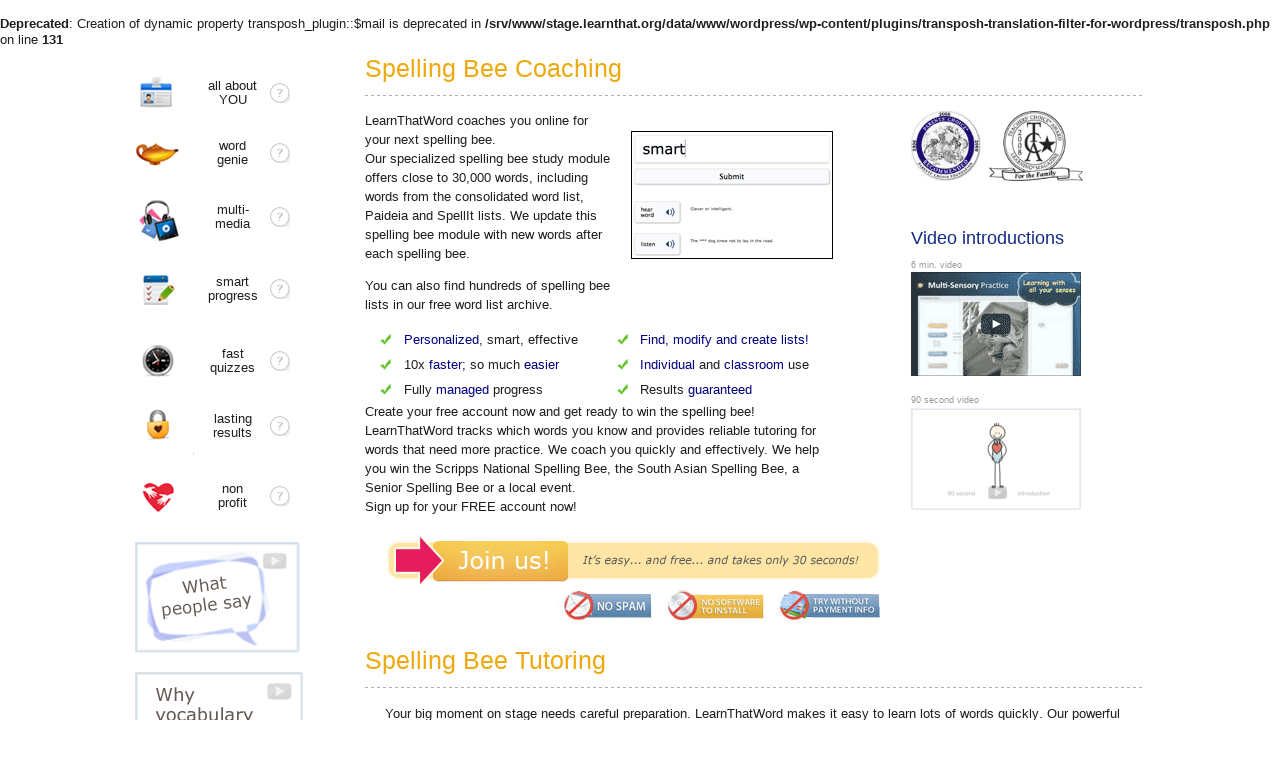

--- FILE ---
content_type: text/html; charset=UTF-8
request_url: https://stage.learnthat.org/pages/view/spelling-bee.html
body_size: 11613
content:
<br />
<b>Deprecated</b>:  Creation of dynamic property transposh_plugin::$mail is deprecated in <b>/srv/www/stage.learnthat.org/data/www/wordpress/wp-content/plugins/transposh-translation-filter-for-wordpress/transposh.php</b> on line <b>131</b><br />
<!DOCTYPE html><html>
<head>
	<!-- Google Tag Manager -->
	<script>(function(w,d,s,l,i){w[l]=w[l]||[];w[l].push({'gtm.start':new Date().getTime(),event:'gtm.js'});var f=d.getElementsByTagName(s)[0],j=d.createElement(s),dl=l!='dataLayer'?'&l='+l:'';j.async=true;j.src='https://www.googletagmanager.com/gtm.js?id='+i+dl;f.parentNode.insertBefore(j,f);})(window,document,'script','dataLayer','GTM-TW55ZTH');</script>
	<!-- End Google Tag Manager -->
	<meta charset="utf-8" /><title>  [str_replace search=&#8221;-&#8221; replace=&#8221; &#8220;][get]seed[/get][/str_replace] &#8211; Spelling Bee Tutoring that works</title><meta name="viewport" content="width=device-width, initial-scale=1.0" /><base href="https://stage.learnthat.org/"><link href="/favicon.ico" type="image/x-icon" rel="icon" /><link href="/favicon.ico" type="image/x-icon" rel="shortcut icon" /><link rel="stylesheet" href="/img/styles.css" /><link rel="stylesheet" href="/img/forms.css" /><link rel="stylesheet" href="/img/colorbox.css" /><link rel="stylesheet" href="/img/jplayer.blue.monday.css" /><script src="/js/jquery_123.js"></script><script src="/js/jquery.ba-bbq_123.js"></script><script src="/js/tools.js"></script><script src="/js/jquery.colorbox_123.js"></script><script src="/js/functions_123.js"></script><!--[if lt IE 9]><script src="/js/html5.js"></script><![endif]-->
<!--[if lte IE 8]>
		<script src="/js/IE9.js"></script><![endif]--><link rel="profile" href="http://gmpg.org/xfn/11" />
	<link rel="pingback" href="https://stage.learnthat.org/wordpress/xmlrpc.php" />
	<link rel="stylesheet" href="/img/home.css" />	<meta name='robots' content='max-image-preview:large' />
<link rel="alternate" type="application/rss+xml" title="LearnThatWord &raquo; Feed" href="https://stage.learnthat.org/feed/" />
<link rel="alternate" type="application/rss+xml" title="LearnThatWord &raquo; Comments Feed" href="https://stage.learnthat.org/comments/feed/" />
<link rel="alternate" type="application/rss+xml" title="LearnThatWord &raquo; [str_replace search=&#8221;-&#8221; replace=&#8221; &#8220;][get]seed[/get][/str_replace] &#8211; Spelling Bee Tutoring that works Comments Feed" href="https://stage.learnthat.org/pages/view/spelling-bee.html/feed/" />
<script type="text/javascript">
/* <![CDATA[ */
window._wpemojiSettings = {"baseUrl":"https:\/\/s.w.org\/images\/core\/emoji\/15.0.3\/72x72\/","ext":".png","svgUrl":"https:\/\/s.w.org\/images\/core\/emoji\/15.0.3\/svg\/","svgExt":".svg","source":{"concatemoji":"https:\/\/stage.learnthat.org\/wordpress\/wp-includes\/js\/wp-emoji-release.min.js?ver=6.6.2"}};
/*! This file is auto-generated */
!function(i,n){var o,s,e;function c(e){try{var t={supportTests:e,timestamp:(new Date).valueOf()};sessionStorage.setItem(o,JSON.stringify(t))}catch(e){}}function p(e,t,n){e.clearRect(0,0,e.canvas.width,e.canvas.height),e.fillText(t,0,0);var t=new Uint32Array(e.getImageData(0,0,e.canvas.width,e.canvas.height).data),r=(e.clearRect(0,0,e.canvas.width,e.canvas.height),e.fillText(n,0,0),new Uint32Array(e.getImageData(0,0,e.canvas.width,e.canvas.height).data));return t.every(function(e,t){return e===r[t]})}function u(e,t,n){switch(t){case"flag":return n(e,"\ud83c\udff3\ufe0f\u200d\u26a7\ufe0f","\ud83c\udff3\ufe0f\u200b\u26a7\ufe0f")?!1:!n(e,"\ud83c\uddfa\ud83c\uddf3","\ud83c\uddfa\u200b\ud83c\uddf3")&&!n(e,"\ud83c\udff4\udb40\udc67\udb40\udc62\udb40\udc65\udb40\udc6e\udb40\udc67\udb40\udc7f","\ud83c\udff4\u200b\udb40\udc67\u200b\udb40\udc62\u200b\udb40\udc65\u200b\udb40\udc6e\u200b\udb40\udc67\u200b\udb40\udc7f");case"emoji":return!n(e,"\ud83d\udc26\u200d\u2b1b","\ud83d\udc26\u200b\u2b1b")}return!1}function f(e,t,n){var r="undefined"!=typeof WorkerGlobalScope&&self instanceof WorkerGlobalScope?new OffscreenCanvas(300,150):i.createElement("canvas"),a=r.getContext("2d",{willReadFrequently:!0}),o=(a.textBaseline="top",a.font="600 32px Arial",{});return e.forEach(function(e){o[e]=t(a,e,n)}),o}function t(e){var t=i.createElement("script");t.src=e,t.defer=!0,i.head.appendChild(t)}"undefined"!=typeof Promise&&(o="wpEmojiSettingsSupports",s=["flag","emoji"],n.supports={everything:!0,everythingExceptFlag:!0},e=new Promise(function(e){i.addEventListener("DOMContentLoaded",e,{once:!0})}),new Promise(function(t){var n=function(){try{var e=JSON.parse(sessionStorage.getItem(o));if("object"==typeof e&&"number"==typeof e.timestamp&&(new Date).valueOf()<e.timestamp+604800&&"object"==typeof e.supportTests)return e.supportTests}catch(e){}return null}();if(!n){if("undefined"!=typeof Worker&&"undefined"!=typeof OffscreenCanvas&&"undefined"!=typeof URL&&URL.createObjectURL&&"undefined"!=typeof Blob)try{var e="postMessage("+f.toString()+"("+[JSON.stringify(s),u.toString(),p.toString()].join(",")+"));",r=new Blob([e],{type:"text/javascript"}),a=new Worker(URL.createObjectURL(r),{name:"wpTestEmojiSupports"});return void(a.onmessage=function(e){c(n=e.data),a.terminate(),t(n)})}catch(e){}c(n=f(s,u,p))}t(n)}).then(function(e){for(var t in e)n.supports[t]=e[t],n.supports.everything=n.supports.everything&&n.supports[t],"flag"!==t&&(n.supports.everythingExceptFlag=n.supports.everythingExceptFlag&&n.supports[t]);n.supports.everythingExceptFlag=n.supports.everythingExceptFlag&&!n.supports.flag,n.DOMReady=!1,n.readyCallback=function(){n.DOMReady=!0}}).then(function(){return e}).then(function(){var e;n.supports.everything||(n.readyCallback(),(e=n.source||{}).concatemoji?t(e.concatemoji):e.wpemoji&&e.twemoji&&(t(e.twemoji),t(e.wpemoji)))}))}((window,document),window._wpemojiSettings);
/* ]]> */
</script>
<style id='wp-emoji-styles-inline-css' type='text/css'>

	img.wp-smiley, img.emoji {
		display: inline !important;
		border: none !important;
		box-shadow: none !important;
		height: 1em !important;
		width: 1em !important;
		margin: 0 0.07em !important;
		vertical-align: -0.1em !important;
		background: none !important;
		padding: 0 !important;
	}
</style>
<link rel='stylesheet' id='wp-block-library-css' href='https://stage.learnthat.org/wordpress/wp-includes/css/dist/block-library/style.min.css?ver=6.6.2' type='text/css' media='all' />
<style id='classic-theme-styles-inline-css' type='text/css'>
/*! This file is auto-generated */
.wp-block-button__link{color:#fff;background-color:#32373c;border-radius:9999px;box-shadow:none;text-decoration:none;padding:calc(.667em + 2px) calc(1.333em + 2px);font-size:1.125em}.wp-block-file__button{background:#32373c;color:#fff;text-decoration:none}
</style>
<style id='global-styles-inline-css' type='text/css'>
:root{--wp--preset--aspect-ratio--square: 1;--wp--preset--aspect-ratio--4-3: 4/3;--wp--preset--aspect-ratio--3-4: 3/4;--wp--preset--aspect-ratio--3-2: 3/2;--wp--preset--aspect-ratio--2-3: 2/3;--wp--preset--aspect-ratio--16-9: 16/9;--wp--preset--aspect-ratio--9-16: 9/16;--wp--preset--color--black: #000000;--wp--preset--color--cyan-bluish-gray: #abb8c3;--wp--preset--color--white: #ffffff;--wp--preset--color--pale-pink: #f78da7;--wp--preset--color--vivid-red: #cf2e2e;--wp--preset--color--luminous-vivid-orange: #ff6900;--wp--preset--color--luminous-vivid-amber: #fcb900;--wp--preset--color--light-green-cyan: #7bdcb5;--wp--preset--color--vivid-green-cyan: #00d084;--wp--preset--color--pale-cyan-blue: #8ed1fc;--wp--preset--color--vivid-cyan-blue: #0693e3;--wp--preset--color--vivid-purple: #9b51e0;--wp--preset--gradient--vivid-cyan-blue-to-vivid-purple: linear-gradient(135deg,rgba(6,147,227,1) 0%,rgb(155,81,224) 100%);--wp--preset--gradient--light-green-cyan-to-vivid-green-cyan: linear-gradient(135deg,rgb(122,220,180) 0%,rgb(0,208,130) 100%);--wp--preset--gradient--luminous-vivid-amber-to-luminous-vivid-orange: linear-gradient(135deg,rgba(252,185,0,1) 0%,rgba(255,105,0,1) 100%);--wp--preset--gradient--luminous-vivid-orange-to-vivid-red: linear-gradient(135deg,rgba(255,105,0,1) 0%,rgb(207,46,46) 100%);--wp--preset--gradient--very-light-gray-to-cyan-bluish-gray: linear-gradient(135deg,rgb(238,238,238) 0%,rgb(169,184,195) 100%);--wp--preset--gradient--cool-to-warm-spectrum: linear-gradient(135deg,rgb(74,234,220) 0%,rgb(151,120,209) 20%,rgb(207,42,186) 40%,rgb(238,44,130) 60%,rgb(251,105,98) 80%,rgb(254,248,76) 100%);--wp--preset--gradient--blush-light-purple: linear-gradient(135deg,rgb(255,206,236) 0%,rgb(152,150,240) 100%);--wp--preset--gradient--blush-bordeaux: linear-gradient(135deg,rgb(254,205,165) 0%,rgb(254,45,45) 50%,rgb(107,0,62) 100%);--wp--preset--gradient--luminous-dusk: linear-gradient(135deg,rgb(255,203,112) 0%,rgb(199,81,192) 50%,rgb(65,88,208) 100%);--wp--preset--gradient--pale-ocean: linear-gradient(135deg,rgb(255,245,203) 0%,rgb(182,227,212) 50%,rgb(51,167,181) 100%);--wp--preset--gradient--electric-grass: linear-gradient(135deg,rgb(202,248,128) 0%,rgb(113,206,126) 100%);--wp--preset--gradient--midnight: linear-gradient(135deg,rgb(2,3,129) 0%,rgb(40,116,252) 100%);--wp--preset--font-size--small: 13px;--wp--preset--font-size--medium: 20px;--wp--preset--font-size--large: 36px;--wp--preset--font-size--x-large: 42px;--wp--preset--spacing--20: 0.44rem;--wp--preset--spacing--30: 0.67rem;--wp--preset--spacing--40: 1rem;--wp--preset--spacing--50: 1.5rem;--wp--preset--spacing--60: 2.25rem;--wp--preset--spacing--70: 3.38rem;--wp--preset--spacing--80: 5.06rem;--wp--preset--shadow--natural: 6px 6px 9px rgba(0, 0, 0, 0.2);--wp--preset--shadow--deep: 12px 12px 50px rgba(0, 0, 0, 0.4);--wp--preset--shadow--sharp: 6px 6px 0px rgba(0, 0, 0, 0.2);--wp--preset--shadow--outlined: 6px 6px 0px -3px rgba(255, 255, 255, 1), 6px 6px rgba(0, 0, 0, 1);--wp--preset--shadow--crisp: 6px 6px 0px rgba(0, 0, 0, 1);}:where(.is-layout-flex){gap: 0.5em;}:where(.is-layout-grid){gap: 0.5em;}body .is-layout-flex{display: flex;}.is-layout-flex{flex-wrap: wrap;align-items: center;}.is-layout-flex > :is(*, div){margin: 0;}body .is-layout-grid{display: grid;}.is-layout-grid > :is(*, div){margin: 0;}:where(.wp-block-columns.is-layout-flex){gap: 2em;}:where(.wp-block-columns.is-layout-grid){gap: 2em;}:where(.wp-block-post-template.is-layout-flex){gap: 1.25em;}:where(.wp-block-post-template.is-layout-grid){gap: 1.25em;}.has-black-color{color: var(--wp--preset--color--black) !important;}.has-cyan-bluish-gray-color{color: var(--wp--preset--color--cyan-bluish-gray) !important;}.has-white-color{color: var(--wp--preset--color--white) !important;}.has-pale-pink-color{color: var(--wp--preset--color--pale-pink) !important;}.has-vivid-red-color{color: var(--wp--preset--color--vivid-red) !important;}.has-luminous-vivid-orange-color{color: var(--wp--preset--color--luminous-vivid-orange) !important;}.has-luminous-vivid-amber-color{color: var(--wp--preset--color--luminous-vivid-amber) !important;}.has-light-green-cyan-color{color: var(--wp--preset--color--light-green-cyan) !important;}.has-vivid-green-cyan-color{color: var(--wp--preset--color--vivid-green-cyan) !important;}.has-pale-cyan-blue-color{color: var(--wp--preset--color--pale-cyan-blue) !important;}.has-vivid-cyan-blue-color{color: var(--wp--preset--color--vivid-cyan-blue) !important;}.has-vivid-purple-color{color: var(--wp--preset--color--vivid-purple) !important;}.has-black-background-color{background-color: var(--wp--preset--color--black) !important;}.has-cyan-bluish-gray-background-color{background-color: var(--wp--preset--color--cyan-bluish-gray) !important;}.has-white-background-color{background-color: var(--wp--preset--color--white) !important;}.has-pale-pink-background-color{background-color: var(--wp--preset--color--pale-pink) !important;}.has-vivid-red-background-color{background-color: var(--wp--preset--color--vivid-red) !important;}.has-luminous-vivid-orange-background-color{background-color: var(--wp--preset--color--luminous-vivid-orange) !important;}.has-luminous-vivid-amber-background-color{background-color: var(--wp--preset--color--luminous-vivid-amber) !important;}.has-light-green-cyan-background-color{background-color: var(--wp--preset--color--light-green-cyan) !important;}.has-vivid-green-cyan-background-color{background-color: var(--wp--preset--color--vivid-green-cyan) !important;}.has-pale-cyan-blue-background-color{background-color: var(--wp--preset--color--pale-cyan-blue) !important;}.has-vivid-cyan-blue-background-color{background-color: var(--wp--preset--color--vivid-cyan-blue) !important;}.has-vivid-purple-background-color{background-color: var(--wp--preset--color--vivid-purple) !important;}.has-black-border-color{border-color: var(--wp--preset--color--black) !important;}.has-cyan-bluish-gray-border-color{border-color: var(--wp--preset--color--cyan-bluish-gray) !important;}.has-white-border-color{border-color: var(--wp--preset--color--white) !important;}.has-pale-pink-border-color{border-color: var(--wp--preset--color--pale-pink) !important;}.has-vivid-red-border-color{border-color: var(--wp--preset--color--vivid-red) !important;}.has-luminous-vivid-orange-border-color{border-color: var(--wp--preset--color--luminous-vivid-orange) !important;}.has-luminous-vivid-amber-border-color{border-color: var(--wp--preset--color--luminous-vivid-amber) !important;}.has-light-green-cyan-border-color{border-color: var(--wp--preset--color--light-green-cyan) !important;}.has-vivid-green-cyan-border-color{border-color: var(--wp--preset--color--vivid-green-cyan) !important;}.has-pale-cyan-blue-border-color{border-color: var(--wp--preset--color--pale-cyan-blue) !important;}.has-vivid-cyan-blue-border-color{border-color: var(--wp--preset--color--vivid-cyan-blue) !important;}.has-vivid-purple-border-color{border-color: var(--wp--preset--color--vivid-purple) !important;}.has-vivid-cyan-blue-to-vivid-purple-gradient-background{background: var(--wp--preset--gradient--vivid-cyan-blue-to-vivid-purple) !important;}.has-light-green-cyan-to-vivid-green-cyan-gradient-background{background: var(--wp--preset--gradient--light-green-cyan-to-vivid-green-cyan) !important;}.has-luminous-vivid-amber-to-luminous-vivid-orange-gradient-background{background: var(--wp--preset--gradient--luminous-vivid-amber-to-luminous-vivid-orange) !important;}.has-luminous-vivid-orange-to-vivid-red-gradient-background{background: var(--wp--preset--gradient--luminous-vivid-orange-to-vivid-red) !important;}.has-very-light-gray-to-cyan-bluish-gray-gradient-background{background: var(--wp--preset--gradient--very-light-gray-to-cyan-bluish-gray) !important;}.has-cool-to-warm-spectrum-gradient-background{background: var(--wp--preset--gradient--cool-to-warm-spectrum) !important;}.has-blush-light-purple-gradient-background{background: var(--wp--preset--gradient--blush-light-purple) !important;}.has-blush-bordeaux-gradient-background{background: var(--wp--preset--gradient--blush-bordeaux) !important;}.has-luminous-dusk-gradient-background{background: var(--wp--preset--gradient--luminous-dusk) !important;}.has-pale-ocean-gradient-background{background: var(--wp--preset--gradient--pale-ocean) !important;}.has-electric-grass-gradient-background{background: var(--wp--preset--gradient--electric-grass) !important;}.has-midnight-gradient-background{background: var(--wp--preset--gradient--midnight) !important;}.has-small-font-size{font-size: var(--wp--preset--font-size--small) !important;}.has-medium-font-size{font-size: var(--wp--preset--font-size--medium) !important;}.has-large-font-size{font-size: var(--wp--preset--font-size--large) !important;}.has-x-large-font-size{font-size: var(--wp--preset--font-size--x-large) !important;}
:where(.wp-block-post-template.is-layout-flex){gap: 1.25em;}:where(.wp-block-post-template.is-layout-grid){gap: 1.25em;}
:where(.wp-block-columns.is-layout-flex){gap: 2em;}:where(.wp-block-columns.is-layout-grid){gap: 2em;}
:root :where(.wp-block-pullquote){font-size: 1.5em;line-height: 1.6;}
</style>
<style id='akismet-widget-style-inline-css' type='text/css'>

			.a-stats {
				--akismet-color-mid-green: #357b49;
				--akismet-color-white: #fff;
				--akismet-color-light-grey: #f6f7f7;

				max-width: 350px;
				width: auto;
			}

			.a-stats * {
				all: unset;
				box-sizing: border-box;
			}

			.a-stats strong {
				font-weight: 600;
			}

			.a-stats a.a-stats__link,
			.a-stats a.a-stats__link:visited,
			.a-stats a.a-stats__link:active {
				background: var(--akismet-color-mid-green);
				border: none;
				box-shadow: none;
				border-radius: 8px;
				color: var(--akismet-color-white);
				cursor: pointer;
				display: block;
				font-family: -apple-system, BlinkMacSystemFont, 'Segoe UI', 'Roboto', 'Oxygen-Sans', 'Ubuntu', 'Cantarell', 'Helvetica Neue', sans-serif;
				font-weight: 500;
				padding: 12px;
				text-align: center;
				text-decoration: none;
				transition: all 0.2s ease;
			}

			/* Extra specificity to deal with TwentyTwentyOne focus style */
			.widget .a-stats a.a-stats__link:focus {
				background: var(--akismet-color-mid-green);
				color: var(--akismet-color-white);
				text-decoration: none;
			}

			.a-stats a.a-stats__link:hover {
				filter: brightness(110%);
				box-shadow: 0 4px 12px rgba(0, 0, 0, 0.06), 0 0 2px rgba(0, 0, 0, 0.16);
			}

			.a-stats .count {
				color: var(--akismet-color-white);
				display: block;
				font-size: 1.5em;
				line-height: 1.4;
				padding: 0 13px;
				white-space: nowrap;
			}
		
</style>
<link rel="https://api.w.org/" href="https://stage.learnthat.org/wp-json/" /><link rel="alternate" title="JSON" type="application/json" href="https://stage.learnthat.org/wp-json/wp/v2/pages/1027" /><link rel="EditURI" type="application/rsd+xml" title="RSD" href="https://stage.learnthat.org/wordpress/xmlrpc.php?rsd" />
<meta name="generator" content="WordPress 6.6.2" />
<link rel="canonical" href="https://stage.learnthat.org/pages/view/spelling-bee.html" />
<link rel='shortlink' href='https://stage.learnthat.org/?p=1027' />
<link rel="alternate" title="oEmbed (JSON)" type="application/json+oembed" href="https://stage.learnthat.org/wp-json/oembed/1.0/embed?url=https%3A%2F%2Fstage.learnthat.org%2Fpages%2Fview%2Fspelling-bee.html" />
<link rel="alternate" title="oEmbed (XML)" type="text/xml+oembed" href="https://stage.learnthat.org/wp-json/oembed/1.0/embed?url=https%3A%2F%2Fstage.learnthat.org%2Fpages%2Fview%2Fspelling-bee.html&#038;format=xml" />
<link rel="alternate" hreflang="de" href="/de/pages/view/spelling-bee.html"/><style>

.opl-headline {
	margin:7px 0 10px 0;
	padding:0;
	font-family: 'Open Sans', sans-serif;
}

.opl-comment-title {
	color: #CC0000 !important;
	font-family: "Arvo", serif !important;
	font-size: 18pt !important;
	line-height: 26px !important;
	margin-top:15px !important;
	margin-bottom:13px !important;
}

#opl-social-share {
	padding:10px 4px 3px 14px;
	left: -7px;
}

#opl-logo {
	text-align:left;
	color: #595959 !important;
	font-family: "Arvo", serif !important;
	font-size: 26pt !important;
	text-decoration: none !important;
}
.opl-text-logo a {
	color: #595959 !important;
	font-family: "Arvo", serif !important;
	font-size: 26pt !important;
	text-decoration: none !important;
	text-shadow: 1px 1px 1px #FFFFFF;
	filter: dropshadow(color=#FFFFFF, offx=1, offy=1);
}
</style>
<script>
jQuery(document).ready(function($){
	var ib_txt_height = $('#opl-header').height();
	var ib_new_height = ib_txt_height - Math.ceil(ib_txt_height/4);
	$('.opl-text-logo').css('line-height', ib_new_height + 'px');
});
</script>
</head>
<body class="page_view page-template page-template-template_left_column page-template-template_left_column-php page page-id-1027 wordpress layout_left_column no_header left_column_no_shadow">
<!-- Google Tag Manager (noscript) -->
<noscript><iframe src="https://www.googletagmanager.com/ns.html?id=GTM-TW55ZTH" height="0" width="0" style="display:none;visibility:hidden"></iframe></noscript>
<!-- End Google Tag Manager (noscript) -->
		<div class="container">
								<style>
				.no_header .content,
				.no_header .right_column {
					margin-top: 0;
				}
			</style>
		<div class="columns clear">
	<div class="left_column column">
		<div class="widget widget_text"><div class="block">			<div class="textwidget">
<ul class="features">
	<li class="icon">
		<div>
			all about<br />YOU
			<div class="question">
				<h5>All about YOU</h5>
				<p>We create every session just for you.<br />Nothing is out-of-the-box! </p>
				<p>Advance on your word journey in fast, easy steps. Focus on learning what’s important to you; we’ll manage your progress behind the scenes.</p>
				<p>LearnThatWord is a complete solution. We’re your virtual mom, catering to your every need and helping you be the best you can be.</p>
			</div>
		</div>
	</li>
	<li class="icon6">
		<div>
			word<br />genie
			<div class="question">
				<h5>WORDGENIE</h5>
				<p>I'm WordGenie™, your personal coach. <br />Your wordly wish is my command!</p>
				<p>Unleash my powers, dear master!<br />It’s all laid out for you, for one-click magic!</p>
				<p>Let me guide you on your word journey, so you’ll advance in well-planned, logical steps.</p>
				<p>What gives me such magical powers?</p>
				<p class="center">
					Learning from over<br />30 vocabulary experts.<br /><br />
					Deep analysis of millions of texts.<br /><br />
					Years and years of obsessing<br />about words.<br /><br />
					Sleepless sleepless nights<br />dancing with databases.
				</p>
			</div>
		</div>
	</li>
	<li class="icon2">
		<div>
			multi-<br />media
			<div class="question">
				<h5>Multimedia</h5>
				<p>Explore each word’s context, its nuances and flavors, to get a sense of how to use it.</p>
				<p>
					Integrated in each quiz is our <i>Open Dictionary of English, ODE</i>.<br />
					It’s the richest and most interesting learners’ dictionary available. Explore words through:
				</p>
				<p class="center">
					Videos<br />
					Images<br />
					Pronunciations from around the world<br />
					100s of usage examples <br />
					Idioms and limericks<br />
					Interactive thesaurus<br />
					Definitions from multiple sources<br />
					Translations in 37 languages<br />
					Synonyms, antonyms<br />
					Words that rhyme<br />
					Origin and root word information<br />
					Verb conjugations<br />
					Tutoring comments and trivia
				</p>
			</div>
		</div>
	</li>
	<li class="icon3">
		<div>
			smart<br />progress
			<div class="question">
				<h5>SMART progress</h5>
				<p>You want results, not busy work!</p>
				<p>At LearnThatWord, every session is targeted, interesting, and made just for you.</p>
				<p>We check off words you know, so you focus your energy on those that need more practice.</p>
				<p>Your individualized learning plan presents the right words for review at the right time.</p>
				<p>Get lasting results 10x faster than with any other vocabulary study tool.</p>
			</div>
		</div>
	</li>
	<li class="icon4">
		<div>
			fast<br />quizzes
			<div class="question">
				<h5>Fast & Fun</h5>
				<p>Sessions are lightning-fast and hassle-free.</p>
				<p>We don’t depend on gimmicks or “effects” to make sessions fun.</p>
				<p>Our members love them for their smart design and effectiveness.</p>
				<p>You’ll appreciate the fast progress you make even more than the rewards and prizes you earn.</p>
				<p>Boost your skills in privacy, at your own speed, without grades, pressure, or embarrassment.</p>
			</div>
		</div>
	</li>
	<li class="icon5">
		<div>
			lasting<br />results
			<div class="question">
				<h5>Lasting RESULTS</h5>
				<p>A word turns into vocabulary as you learn it “by heart.” It’s that moment when you no longer have to think about it before you use it.</p>
				<p>Once you reach this level of “automaticity,” the word is yours forever. You will never forget it.</p>
				<p>LearnThatWord is the only fully managed solution that builds this automaticity.</p>
				<p>You’ll meet each word repeatedly over time and explore its nuances and “flavors.” Our multimedia resources bring words to life.</p>
				<p>Proven study methods, accelerated by adaptive and individualized coaching, make words “stick.” New words turn into vocabulary that moves you forward.</p>
				<p>We are so confident in the results, we guarantee them!</p>
			</div>
		</div>
	</li>
	<li class="icon7">
		<div>
			non<br />profit
			<div class="question">
				<h5>Nonprofit</h5>
				<p>Our goal is to empower you by giving you the vocabulary you need to succeed with confidence.</p>
				<p>We provide unlimited free tutoring to students worldwide.</p>
				<p>Upgrade anytime to enjoy premium features. Premium members support our global literacy campaign, Vocabulary Junction, and the expansion of our collaborative learners’ dictionary.</p>
			</div>
		</div>
	</li>
</ul>
<script>
	$('.features:last li').each(function() {
		var $question = $(this).find('.question');
		$(this).tooltip(tipOptions($question.html()));
		$question.text('');
	}).hover(function() {
		$(this).find('.question').toggleClass('hover')
	});
</script></div>
		</div></div><div class="widget widget_text"><div class="block">			<div class="textwidget"><a class="testimonial_slideshow_link" href="pages/view/testimonial_slideshow.html" data-popup="{'iframe':'true','width':820,'height':450}"></a><br /><br /><a class="cartoon_slideshow_link" href="pages/view/cartoon_slideshow.html" data-popup="{'iframe':'true','width':650,'height':555}"></a></div>
		</div></div><div class="widget widget_transposh"><div class="block"><h4>Translation</h4><div class="no_translate transposh_flags" ><a href="/pages/view/spelling-bee.html" class="tr_active"><span title="English" class="trf trf-us"></span></a><a href="/de/pages/view/spelling-bee.html"><span title="Deutsch" class="trf trf-de"></span></a></div><div id="tr_credit">by <a href="http://transposh.org/"><img height="16" width="16" src="/wordpress/wp-content/plugins/transposh-translation-filter-for-wordpress/img/tplogo.png" style="padding:1px;border:0;box-shadow:0 0;border-radius:0" title="Transposh - translation plugin for wordpress" alt="Transposh - translation plugin for wordpress"/></a></div></div></div>	</div>
	<div class="content ">
				
	<h1>Spelling Bee Coaching</h1>
<div class="content_columns clear">
<div class="l_column" style="width: 60%;">
<p><img decoding="async" src="https://ltwfiles.s3.amazonaws.com/images/screenshotsmallSpelling.png" width="200" height="126" alt="Spelling bee quiz" title="Spelling bee quiz" style="margin-left: 20px; margin-top: 20px; margin-bottom: 20px; float: right; border: 1px solid black;" />LearnThatWord coaches you online for your next spelling bee.<br />Our specialized spelling bee study module offers close to 30,000 words, including words from the consolidated word list, Paideia and SpellIt lists. We update this spelling bee module with new words after each spelling bee. </p>
<p>You can also find hundreds of spelling bee lists in our free word list archive.</p>
<table class="nohover nobg" border="0">
<tbody>
<tr>
<td><img decoding="async" src="https://ltwfiles.s3.amazonaws.com/images/checkmark.png" width="11" height="11" alt="checkmark" title="checkmark" /></td>
<td><span style="font-size: small;"><span style="color: #000080;">Personalized</span>, smart, effective</span></td>
<td><span style="font-size: small;"><span style="color: #000080;"></span></span></td>
<td><span style="font-size: small;"><span style="color: #000080;"><img decoding="async" src="https://ltwfiles.s3.amazonaws.com/images/checkmark.png" width="11" height="11" alt="checkmark" title="checkmark" /></span></span></td>
<td><span style="font-size: small;"><span style="color: #000080;">Find, modify and create lists!</span></span></td>
</tr>
<tr>
<td><img decoding="async" src="https://ltwfiles.s3.amazonaws.com/images/checkmark.png" width="11" height="11" alt="checkmark" title="checkmark" /></td>
<td><span style="font-size: small;">10x <span style="color: #000080;">faster;</span> so much <span style="color: #000080;">easier</span></span></td>
<td><span style="font-size: small;"></span></td>
<td><span style="font-size: small;"><img decoding="async" src="https://ltwfiles.s3.amazonaws.com/images/checkmark.png" width="11" height="11" alt="checkmark" title="checkmark" /></span></td>
<td><span style="font-size: small;"><span style="color: #000080;">Individual</span> and <span style="color: #000080;">classroom</span> use</span></td>
</tr>
<tr>
<td><img decoding="async" src="https://ltwfiles.s3.amazonaws.com/images/checkmark.png" width="11" height="11" alt="checkmark" title="checkmark" /></td>
<td><span style="font-size: small;">Fully <span style="color: #000080;">managed</span> progress</span></td>
<td><span style="font-size: small;"></span></td>
<td><span style="font-size: small;"><img decoding="async" src="https://ltwfiles.s3.amazonaws.com/images/checkmark.png" width="11" height="11" alt="checkmark" title="checkmark" /></span></td>
<td><span style="font-size: small;">Results <span style="color: #000080;">guaranteed</span></span></td>
</tr>
</tbody>
</table>
<p>Create your free account now and get ready to win the spelling bee!<br />LearnThatWord tracks which words you know and provides reliable tutoring for words that need more practice. We coach you quickly and effectively. We help you win the Scripps National Spelling Bee, the South Asian Spelling Bee, a Senior Spelling Bee or a local event.<br />Sign up for your FREE account now!</p>
</div>
<div class="r_column" style="width: 30%;"><img decoding="async" src="https://ltwfiles.s3.amazonaws.com/images/awardlogotff.gif" width="70" height="70" title="Parents Choice Award" alt="Parents Choice Award" />  <img loading="lazy" decoding="async" src="https://ltwfiles.s3.amazonaws.com/images/awardlogopcf.gif" width="94" height="70" title="Teachers Choice Award" alt="Teachers Choice Award" />
<p>&nbsp;</p>
<h2>Video introductions</h2>
<p><span style="font-size: xx-small; color: #999999;">6 min. video</span><br /> <a href="https://youtu.be/-SQwxt7W_vo" data-popup="{'iframe':'true','width':640,'height':480,'href':'https://www.youtube.com/embed/-SQwxt7W_vo?rel=0'}"><img loading="lazy" decoding="async" title="Sign up for spelling tutoring!" src="https://ltwfiles.s3.amazonaws.com/images/longvideo.png" alt="Sign up for spelling tutoring!" width="170" height="104" /></a></p>
<p><span style="font-size: xx-small; color: #999999;">90 second video</span><a href="https://youtu.be/-SQwxt7W_vo" data-popup="{'iframe':'true','width':640,'height':480,'href':'https://www.youtube.com/embed/-SQwxt7W_vo?rel=0'}"><br /><img loading="lazy" decoding="async" title="Sign up for spelling tutoring!" src="https://ltwfiles.s3.amazonaws.com/images/homevideo.png" alt="Sign up for spelling tutoring!" width="170" height="102" /></a></p>
</div>
</div>
<p><a onclick="return show_register_popup();" title="Register for spelling tutoring!" href="users/register/goal:SpellBee"><img loading="lazy" decoding="async" title="Sign up for spelling tutoring!" src="https://ltwfiles.s3.amazonaws.com/images/spellingbeesignupmed.jpg" alt="Sign up for spelling tutoring!" width="498" height="98" /></a></p>
<h1>Spelling Bee Tutoring</h1>
<p><span style="font-size: 13px; line-height: 19px;">Your big moment on stage needs careful preparation. LearnThatWord makes it easy to learn lots of words quickly</span>.<span style="font-size: 13px; line-height: 19px;"> Our powerful tutoring quizzes simulate the spelling bee experience. Adaptive technology keeps track of words that need more review.</span></p>
<h2>A contest of minds</h2>
<p>Spelling bees have become very popular in recent years. Movies, a successful broadway play, and a primetime TV broadcast of the <em>Scripps National Spelling Bee </em>have moved this tradition into the spotlight again. Teachers hold class or school competitions. Adults compete in spelling bees for entertainment or fundraising events.  Many English-speaking countries now stage their own events.</p>
<h2>Spelling Bee prizes</h2>
<p><a href="http://www.csmonitor.com/var/ezflow_site/storage/images/media/content/2012/6-1-12-snigdha-nandipati-spelling-bee-champ/12719235-1-eng-US/6-1-12-Snigdha-Nandipati-spelling-bee-champ_full_600.jpg" target="_blank"><img loading="lazy" decoding="async" src="http://www.csmonitor.com/var/ezflow_site/storage/images/media/content/2012/6-1-12-snigdha-nandipati-spelling-bee-champ/12719235-1-eng-US/6-1-12-Snigdha-Nandipati-spelling-bee-champ_full_600.jpg" width="300" height="200" alt="At the Spelling Bee" title="At the Spelling Bee" style="margin-left: 20px; margin-top: 20px; margin-bottom: 20px; float: right;" /></a>The largest event is the Scripps National Spelling Bee. What can you win at the National Spelling Bee? <br />The trophy, of course, as well as over $40,000 in prizes. </p>
<p>All spellers receive:<br />A commemorative watch from Scripps, <br /><em>Webster’s Third New International Dictionary, Unabridged</em> on CD-ROM from Merriam-Webster, <br />the Samuel Louis Sugarman Award (a $100 U.S. Savings Bond), <br />plus, a cash prize from Scripps. <br />These cash prizes range from $100 if you hear the bell before the Quarterfinals to $12,500 for the second place winner.</p>
<p>Winning, or even making it to the finals, is also a great way to get into top colleges!</p>
<p><img decoding="async" src="https://ltwfiles.s3.amazonaws.com/images/spellingbee3.png" alt="Spelling Bee contestant quote" /></p>
<h2>LearnThatWord’s “spelling bee” study module</h2>
<p>Spelling bee module contains close to 30,000 typical words you may encounter at a spelling bee. It automatically includes the <em>Consolidated Word list, </em>previous <em>Paideia</em> lists, <em>Spell It</em> words, and words from recent National Spelling Bees.</p>
<p>Similar to what you experience as you go higher and higher levels in the contest, we sort words by frequency. You first study the most common, then the less common, and finally the really exotic words. In each category, words are sorted by difficulty, so you advance from easy to advanced automatically.</p>
<p>Any word that you didn't know or felt unsure about is added to your personal practice list. It is reviewed until you get it right over three subsequent quizzes. This may take three or many more reviews. LearnThatWord coaches you on these words until you learned them reliably.</p>
<h2>Search our word list archive</h2>
<p>Are you preparing for a local event? Do you plan to stage a classroom event with your students? You can easily activate one of our many spelling bee word lists from our archive. Discover thousands of ready-made word lists when you search for "spelling bee," "paideia," "spell it" or " consolidated word list".</p>
<p>Our collection is constantly growing!</p>
<p><img decoding="async" src="https://ltwfiles.s3.amazonaws.com/images/spellingbee2.png" alt="Quote Spelling Bee Participant" /></p>
<h2>Add your own lists of words</h2>
<p>You can even add custom definitions to your own word lists! <br />Audio, sample sentences, images, root word information, origin, etc. are already provided.</p>
<p>We’re a nonprofit organization. Second and third graders in public schools get free tutoring as part of our Vocabulary Junction campaign.</p>
<p><a onclick="return show_register_popup();" title="Register for spelling tutoring!" href="users/register/goal:SpellBee"><img loading="lazy" decoding="async" title="Sign up for spelling tutoring!" src="https://ltwfiles.s3.amazonaws.com/images/spellingbeesignupmed.jpg" alt="Sign up for spelling tutoring!" width="498" height="98" /></a></p>


		
	
	</div>
</div>
		    </div>
	
<script>
jQuery(document).ready(function(){
	jQuery(".footer-nav a:last-child").css('border-right', 'none');

});
</script>
<script type="text/javascript">
jQuery(document).ready(function(){
	jQuery('.opl-widget-btn').each(function(){
		var $this = jQuery(this);
		$this.click(function(e){
			document.getElementById('opl-widget-submit').submit();
		});
	});
});
</script>
<br />
<b>Notice</b>:  Only variables should be passed by reference in <b>/srv/www/stage.learnthat.org/data/www/wordpress/wp-content/plugins/InstaBuilder/inc/functions.php</b> on line <b>2127</b><br />
<script type="text/javascript">
var oplPreventExit = false;
var ctrlKeyIsDown = false;
function oplShowExitPage() {
	var oplExitMsg = 'Your special offer is waiting...\n\nClick \"Stay on page\" now. \nIt\'s a one-time offer!';
	var oplExitURL = 'http://www.learnthat.org/pages/view/special-offer.html';
	var oplExitPage = '';
	
	if ( oplPreventExit == false ) {
		window.scrollTo(0,0);
		if ( jQuery.browser.mozilla && parseInt(jQuery.browser.version) >= 2 ) {
			window.alert(oplExitMsg);
		}
			
		oplExitPage = '<div id="opl-exit" align="center">';
		oplExitPage += '<iframe src="' + oplExitURL + '" align="middle" frameborder="0" marginheight="0" marginwidth="0" width="100%" height="100%"></iframe>';
		oplExitPage += '</div>';
		
		oplPreventExit = true;
		
		jQuery('body').html('');
		jQuery('html').css('overflow', 'hidden');
		jQuery('body').css({
			'margin': '0',
			'width': '100%',
			'height': '100%',
			'overflow': 'hidden'
		});
		jQuery('body').append(oplExitPage);
		jQuery('#opl-exit').css({
			'background-color': '#FFFFFF',
			'position': 'fixed',
			'z-index': '9999',
			'width':'100%',
			'height':'100%',
			'top': '0',
			'left': '0',
			'display':'block'
		});
		
		jQuery('iframe').css({
			'display' : 'block',
			'width' : '100%',
			'height': '100%',
			'border' : 'none',
		});
		
		return oplExitMsg;
	}
}

jQuery(document).ready(function() {
	jQuery("a").each(function() {
		var obj = jQuery(this);
		if ( obj.attr('target') != '_blank' ) {
			obj.bind("click", function(){
				oplPreventExit = true;
    		});
		}
	});

	jQuery("form").each(function() {
		var obj = jQuery(this);
		obj.submit(function(){
			oplPreventExit = true;
		});
	});
	
	jQuery('#opl-connect').click(function(){
		oplPreventExit = true;
	});
	
	jQuery(document).keypress(function(e){
		if ( e.keyCode == 116 )
			oplPreventExit = true;
	});
	
	window.onbeforeunload = oplShowExitPage;
});
</script>

<script>
	jQuery(document).ready(function($){
		var opl_topnav_w = $('#opl-top-nav').outerWidth() + 20;
		$('#opl-top-nav').css({
			'width' : opl_topnav_w + 'px',
		});
	});
</script>
					<script>
						setTimeout(init_support, 500);
		</script>
			<table class="cake-sql-log" id="cakeSqlLog_176816903669641e4c1e10c5_50845342" summary="Cake SQL Log" cellspacing="0" border = "0"><caption>(default) 45 queries took 25 ms</caption>	<thead>
		<tr><th>Nr</th><th>Query</th><th>Error</th><th>Affected</th><th>Num. rows</th><th>Took (ms)</th></tr>
	</thead>
	<tbody>
	<tr><td>1</td><td>SHOW FULL COLUMNS FROM `classes`</td><td></td><td style = "text-align: right">11</td><td style = "text-align: right">11</td><td style = "text-align: right">0</td></tr>
<tr><td>2</td><td>SELECT CHARACTER_SET_NAME FROM INFORMATION_SCHEMA.COLLATIONS WHERE COLLATION_NAME= &#039;utf8mb3_general_ci&#039;;</td><td></td><td style = "text-align: right">1</td><td style = "text-align: right">1</td><td style = "text-align: right">1</td></tr>
<tr><td>3</td><td>SHOW FULL COLUMNS FROM `chapters`</td><td></td><td style = "text-align: right">3</td><td style = "text-align: right">3</td><td style = "text-align: right">0</td></tr>
<tr><td>4</td><td>SHOW FULL COLUMNS FROM `users`</td><td></td><td style = "text-align: right">55</td><td style = "text-align: right">55</td><td style = "text-align: right">1</td></tr>
<tr><td>5</td><td>SELECT CHARACTER_SET_NAME FROM INFORMATION_SCHEMA.COLLATIONS WHERE COLLATION_NAME= &#039;utf8mb3_bin&#039;;</td><td></td><td style = "text-align: right">1</td><td style = "text-align: right">1</td><td style = "text-align: right">1</td></tr>
<tr><td>6</td><td>SHOW FULL COLUMNS FROM `keys`</td><td></td><td style = "text-align: right">5</td><td style = "text-align: right">5</td><td style = "text-align: right">0</td></tr>
<tr><td>7</td><td>SHOW FULL COLUMNS FROM `users_keys`</td><td></td><td style = "text-align: right">4</td><td style = "text-align: right">4</td><td style = "text-align: right">0</td></tr>
<tr><td>8</td><td>SHOW FULL COLUMNS FROM `words`</td><td></td><td style = "text-align: right">24</td><td style = "text-align: right">24</td><td style = "text-align: right">0</td></tr>
<tr><td>9</td><td>SHOW FULL COLUMNS FROM `limericks`</td><td></td><td style = "text-align: right">4</td><td style = "text-align: right">4</td><td style = "text-align: right">0</td></tr>
<tr><td>10</td><td>SHOW FULL COLUMNS FROM `roots`</td><td></td><td style = "text-align: right">4</td><td style = "text-align: right">4</td><td style = "text-align: right">0</td></tr>
<tr><td>11</td><td>SHOW FULL COLUMNS FROM `senses`</td><td></td><td style = "text-align: right">4</td><td style = "text-align: right">4</td><td style = "text-align: right">0</td></tr>
<tr><td>12</td><td>SHOW FULL COLUMNS FROM `videos`</td><td></td><td style = "text-align: right">14</td><td style = "text-align: right">14</td><td style = "text-align: right">0</td></tr>
<tr><td>13</td><td>SHOW FULL COLUMNS FROM `words_chapters`</td><td></td><td style = "text-align: right">4</td><td style = "text-align: right">4</td><td style = "text-align: right">0</td></tr>
<tr><td>14</td><td>SHOW FULL COLUMNS FROM `words_alternates`</td><td></td><td style = "text-align: right">10</td><td style = "text-align: right">10</td><td style = "text-align: right">0</td></tr>
<tr><td>15</td><td>SHOW FULL COLUMNS FROM `words_antonyms`</td><td></td><td style = "text-align: right">5</td><td style = "text-align: right">5</td><td style = "text-align: right">1</td></tr>
<tr><td>16</td><td>SHOW FULL COLUMNS FROM `words_limericks`</td><td></td><td style = "text-align: right">4</td><td style = "text-align: right">4</td><td style = "text-align: right">0</td></tr>
<tr><td>17</td><td>SHOW FULL COLUMNS FROM `words_related_words`</td><td></td><td style = "text-align: right">4</td><td style = "text-align: right">4</td><td style = "text-align: right">0</td></tr>
<tr><td>18</td><td>SHOW FULL COLUMNS FROM `words_roots`</td><td></td><td style = "text-align: right">4</td><td style = "text-align: right">4</td><td style = "text-align: right">1</td></tr>
<tr><td>19</td><td>SHOW FULL COLUMNS FROM `words_same_context_words`</td><td></td><td style = "text-align: right">4</td><td style = "text-align: right">4</td><td style = "text-align: right">1</td></tr>
<tr><td>20</td><td>SHOW FULL COLUMNS FROM `words_senses`</td><td></td><td style = "text-align: right">4</td><td style = "text-align: right">4</td><td style = "text-align: right">0</td></tr>
<tr><td>21</td><td>SHOW FULL COLUMNS FROM `words_synonyms`</td><td></td><td style = "text-align: right">5</td><td style = "text-align: right">5</td><td style = "text-align: right">0</td></tr>
<tr><td>22</td><td>SHOW FULL COLUMNS FROM `words_quiz_synonyms`</td><td></td><td style = "text-align: right">3</td><td style = "text-align: right">3</td><td style = "text-align: right">0</td></tr>
<tr><td>23</td><td>SHOW FULL COLUMNS FROM `words_videos`</td><td></td><td style = "text-align: right">6</td><td style = "text-align: right">6</td><td style = "text-align: right">0</td></tr>
<tr><td>24</td><td>SHOW FULL COLUMNS FROM `user_practice_words`</td><td></td><td style = "text-align: right">16</td><td style = "text-align: right">16</td><td style = "text-align: right">1</td></tr>
<tr><td>25</td><td>SHOW FULL COLUMNS FROM `word_lists`</td><td></td><td style = "text-align: right">12</td><td style = "text-align: right">12</td><td style = "text-align: right">1</td></tr>
<tr><td>26</td><td>SHOW FULL COLUMNS FROM `schools`</td><td></td><td style = "text-align: right">24</td><td style = "text-align: right">24</td><td style = "text-align: right">1</td></tr>
<tr><td>27</td><td>SHOW FULL COLUMNS FROM `partners`</td><td></td><td style = "text-align: right">11</td><td style = "text-align: right">11</td><td style = "text-align: right">1</td></tr>
<tr><td>28</td><td>SHOW FULL COLUMNS FROM `partners_classes`</td><td></td><td style = "text-align: right">4</td><td style = "text-align: right">4</td><td style = "text-align: right">4</td></tr>
<tr><td>29</td><td>SHOW FULL COLUMNS FROM `partners_users`</td><td></td><td style = "text-align: right">4</td><td style = "text-align: right">4</td><td style = "text-align: right">1</td></tr>
<tr><td>30</td><td>SHOW FULL COLUMNS FROM `users_chapters`</td><td></td><td style = "text-align: right">4</td><td style = "text-align: right">4</td><td style = "text-align: right">0</td></tr>
<tr><td>31</td><td>SHOW FULL COLUMNS FROM `user_preferred_words`</td><td></td><td style = "text-align: right">9</td><td style = "text-align: right">9</td><td style = "text-align: right">1</td></tr>
<tr><td>32</td><td>SHOW FULL COLUMNS FROM `user_unwanted_words`</td><td></td><td style = "text-align: right">3</td><td style = "text-align: right">3</td><td style = "text-align: right">2</td></tr>
<tr><td>33</td><td>SHOW FULL COLUMNS FROM `user_spelled_words`</td><td></td><td style = "text-align: right">4</td><td style = "text-align: right">4</td><td style = "text-align: right">0</td></tr>
<tr><td>34</td><td>SHOW FULL COLUMNS FROM `word_list_bookmarks`</td><td></td><td style = "text-align: right">4</td><td style = "text-align: right">4</td><td style = "text-align: right">1</td></tr>
<tr><td>35</td><td>SHOW FULL COLUMNS FROM `word_list_ratings`</td><td></td><td style = "text-align: right">4</td><td style = "text-align: right">4</td><td style = "text-align: right">0</td></tr>
<tr><td>36</td><td>SHOW FULL COLUMNS FROM `teachers_students`</td><td></td><td style = "text-align: right">5</td><td style = "text-align: right">5</td><td style = "text-align: right">0</td></tr>
<tr><td>37</td><td>SHOW FULL COLUMNS FROM `classes_students`</td><td></td><td style = "text-align: right">3</td><td style = "text-align: right">3</td><td style = "text-align: right">0</td></tr>
<tr><td>38</td><td>SHOW FULL COLUMNS FROM `classes_teachers`</td><td></td><td style = "text-align: right">3</td><td style = "text-align: right">3</td><td style = "text-align: right">0</td></tr>
<tr><td>39</td><td>SHOW FULL COLUMNS FROM `schools_teachers`</td><td></td><td style = "text-align: right">4</td><td style = "text-align: right">4</td><td style = "text-align: right">0</td></tr>
<tr><td>40</td><td>SHOW FULL COLUMNS FROM `schools_admins`</td><td></td><td style = "text-align: right">7</td><td style = "text-align: right">7</td><td style = "text-align: right">2</td></tr>
<tr><td>41</td><td>SHOW FULL COLUMNS FROM `users_sponsors`</td><td></td><td style = "text-align: right">6</td><td style = "text-align: right">6</td><td style = "text-align: right">0</td></tr>
<tr><td>42</td><td>SHOW FULL COLUMNS FROM `users_friends`</td><td></td><td style = "text-align: right">5</td><td style = "text-align: right">5</td><td style = "text-align: right">0</td></tr>
<tr><td>43</td><td>SHOW FULL COLUMNS FROM `users_family_sponsors`</td><td></td><td style = "text-align: right">3</td><td style = "text-align: right">3</td><td style = "text-align: right">0</td></tr>
<tr><td>44</td><td>SHOW FULL COLUMNS FROM `classes_chapters`</td><td></td><td style = "text-align: right">4</td><td style = "text-align: right">4</td><td style = "text-align: right">0</td></tr>
<tr><td>45</td><td>SHOW FULL COLUMNS FROM `pages`</td><td></td><td style = "text-align: right">18</td><td style = "text-align: right">18</td><td style = "text-align: right">4</td></tr>
	</tbody></table>
	</body>
</html>
<!-- 0.1476s -->

--- FILE ---
content_type: text/css
request_url: https://stage.learnthat.org/img/styles.css
body_size: 9487
content:
@font-face {
  font-family: 'FontAwesome';
  src: url('../fonts/fontawesome-webfont.eot');
  src: url('../fonts/fontawesome-webfont.eot?#iefix') format('embedded-opentype'), url('../fonts/fontawesome-webfont.woff2') format('woff2'), url('../fonts/fontawesome-webfont.woff') format('woff'), url('../fonts/fontawesome-webfont.ttf') format('truetype'), url('../fonts/fontawesome-webfont.svg#fontawesomeregular') format('svg');
  font-weight: normal;
  font-style: normal;
}

* {
	margin: 0;
	padding: 0;
}
a{
	color:#3957A2;
	opacity:0.9;
}
li > a {
	opacity:1;
}
a:visited{
	/*color:#8FAFD2;*/
}
a:hover{
	opacity:1;
}
a img,
img {
	border: medium none;
}
table{
	border-spacing:0;
	border-collapse: collapse;
	width:100%;
	font-size: 12px;
}
p{
	padding-bottom: 13px;
	line-height: 1.5;
}
.no_paragraph_pad p,
p.no_paragraph_pad{
	padding-bottom: 0px;
}
hr{
	margin: 5px 0;
}
.debug {
	position:absolute;
	z-index:9;
	opacity:0.5;
	filter: alpha(opacity=50);
}
.debug_dis {
	left:97% !important;
}
acronym {
	border-bottom:1px dashed gray;
}
h1,
h3.title {
	padding-top: 5px;
	padding-bottom: 12px;
	font-weight:normal;
	color: #EDA90D;
	font-size:25px;
}
h1 {
	background: url('img1/border_dotted.gif') repeat-x left bottom;
	margin-bottom: 15px;
}
h2 {
	padding-top: 10px;
	padding-bottom: 10px;
	font-size: 18px;
	font-weight:normal;
	color: #122A83;
}
h3 {
	padding-bottom: 8px;
	font-size: 14px;
}
h4 {
	padding-bottom: 8px;
	font-size: 14px;
	font-weight: normal;
}
h5 {
	font-size: 12px;
	padding-bottom: 6px;
}
h6 {
	font-size: 12px;
	font-weight: normal;
	color: #404040;
	padding-bottom: 6px;
}
h2 span {
	/*font-size:12px;*/
	/*color:#919191;*/
	/*font-weight:normal;*/
}

iframe {
	border:none 0px;
}
ul > li{
	list-style-type: none;
}
li {
	list-style-position: inside;
}
.center{
	text-align: center;
}
.clear{
	clear: both;
}
.clear:after, form:after, .submit:after{
	content: ".";
	clear: both;
	height: 0;
	visibility:hidden;
	display:block;
}
.nowrap {
	white-space: nowrap;
}

body {
	font-family: Verdana, Geneva, sans-serif;
	font-size: 13px;
	line-height: 1.25;
	color: #231e1e;
	position: relative;
}
textarea,
input[type="submit"],
input[type="button"] {
	font-family: Verdana, Geneva, sans-serif;
}

#TB_ajaxContent > * {
	margin: 0 auto;
}
.container {
	position: relative;
	overflow: hidden;
	max-width: 1010px;
	min-width: 310px;
	/*width: 1010px;*/
	margin: 0 auto;
	box-sizing: border-box;
}
.layout_quiz .container,
.layout_dictionary .container {
	/*min-width: 644px;*/
	min-width: 1010px;
}

.header {
	position: relative;
	height: 110px;
	z-index: 2;
}
.header a {
	text-decoration: none;
}

.menu_wrapper:before,
.menu_wrapper:after {
	position: absolute;
	top: 0;
	content: ' ';
	height: 70px;
	width: 28px;
}
.menu_wrapper:before {
	background: url('img1/icons_big.png') no-repeat 0 -1465px;
	left: -28px;
}
.menu_wrapper:after {
	background: url('img1/icons_big.png') no-repeat 100% -1555px;
	right: -28px;
}
.menu_wrapper {
	background: url('img1/horizontal_backgrounds.png') repeat-x 0 0;
	margin: 0 20.73%;
	position: relative;
	height: 70px;
}
@media screen and (max-width: 480px) {
	.header {
		height: 60px;
	}
	.menu_wrapper {
		display: none;
	}
}

.header .menu {
	padding: 0 3.5% /*5.5% 32px*/ 0 3.5%/*20px*/;
	position: relative;
	z-index: 2;
	height: 30px;
	background: url('img1/icons_big2.png') no-repeat 100% -250px;
	text-align: right;
	line-height: 30px;
}
.header .menu:after {
	content: ' ';
	display: inline-block;
	width: 100%;
}
.header .menu > li {
	position: relative;
	display: inline-block;
	margin-left: 7.5%;
}
.header .menu > li:first-child {
	margin-left: 0 !important;
}
.header .menu > li > a {
	font-size: 13px;
	display: inline-block;
	color: #fff;
}

.header li.menu_parent:hover .submenu {
	display: block;
}
.header .submenu {
	position: absolute;
	display: none;
	top: 100%;
	width: 210px;
	left: 0;
	text-align: left;
	z-index: 1;
}
.header .submenu li {
	float: left;
	width: 100%;
}
.header .submenu a {
	background: #fff url('img1/horizontal_backgrounds.png') repeat-x 0 -145px;
	padding-left: 17px;
	line-height: 24px;
	display: block;
	color: #395FA9;
	height: 25px;
}
.header .submenu a:hover {
	background: #F4CC0A url('img1/icons.png') no-repeat 0 -469px;
	color: #000;
}

.header .menu_links {
	float: right;
	font-size: 16px;
	width: 10.2ex;
	text-align: justify;
	height: 100%;
}
.header .menu_links:after {
	content: ' ';
 	display: inline-block;
	width: 100%;
}
.header .menu_links a {
	/*noinspection CssNoGenericFontName*/
	font-family: FontAwesome;
	width: 18px;
	height: 18px;
	line-height: 18px;
	position: relative;
	top: 6px;
	vertical-align: top;
}
.header .menu_links a.home {
	font-size: 16px !important;
	background-position: 0 -310px;
}
.header .menu_links a.search {
	font-size: 14px !important;
}
.header .menu_links a.faq {
	font-size: 16px !important;
	width: 12px;
}
@media screen and (max-width: 640px) {
	.header .menu {
		padding-left: 0;
		padding-right: 0;
	}
	.header .menu > li {
		margin-left: 4%;
	}
	.header .menu .menu_links {
		font-size: 13px;
	}
}

.header .right_part {
	position: absolute;
	right: 0;
	top: 0;
	width: 15.8%;
}
.header .auth {
	line-height: 30px;
	height: 31px;
	margin-right: 10px;
}
.header .start {
	background: url('img1/icons_big2.png') no-repeat 0 0;
	height: 40px;
	line-height: 37px;
	display: block;
	font-size: 17px;
	color: #990033;
	text-align: center;
	margin-right: 5px;
	border-radius: 9px;
}
.header .menu_mobile_toggle,
#menu_mobile,
#menu_mobile .submenu_mobile {
	display: none;
}
@media screen and (max-width: 640px) {
	.header .auth {
		margin-right: 5px;
	}
	.header .start {
		font-size: 14px;
	}
}
@media screen and (max-width: 480px) {
	.header .right_part {
		margin-top: 6px;
		position: static;
		width: auto;
	}
	.header .auth {
		display: none;
	}
	.header .start {
		width: 130px;
		margin: 0 auto;
		height: 34px;
		line-height: 31px;
	}

	.header .menu_mobile_toggle {
		display: block;
		/*noinspection CssNoGenericFontName*/
		font-family: FontAwesome;
		color: #6699CC;
		font-size: 22px;
		width: 40px;
		height: 32px;
		line-height: 32px;
		border: 1px solid #6699CC;
		border-radius: 3px;
		text-align: center;
		position: absolute;
		right: 0;
		top: 0;
		z-index: 1;
	}

	#menu_mobile {
		position: absolute;
		left: 0;
		top: 40px;
		width: 100%;
		font-size: 14px;
	}
	#menu_mobile a {
		background: #fff url('img1/horizontal_backgrounds.png') repeat-x 0 -145px;
		padding-left: 15px;
		line-height: 24px;
		display: block;
		color: #395FA9;
		height: 29px;
	}
	#menu_mobile .submenu_mobile a {
		padding-left: 30px;
	}

	#menu_mobile .menu_parent > a:after {
		font-family: FontAwesome;
		content: '\f0da';
		position: relative;
		top: 1px;
		left: 15px;
	}
	#menu_mobile .menu_parent > a.expanded:after {
		content: '\f0d7';
	}
}
@media screen and (min-width: 480px) {
	#menu_mobile {
		display: none !important;
	}
}
.header .auth .login:hover {
	text-decoration: underline;
}

.header .auth a.login {
	font-size: 14px;
	color: #122A83;
	float: right;
}
.header  .auth .user_home_link {
	font-size: 12px;
	letter-spacing: -1px;
	float: right;
	text-align: right;
	overflow: hidden;
	white-space: nowrap;
}
.header  .auth .user_home_link a {
	color:#122A83;
}


.header .third_party {
	float: left;
	margin-left: 5px;
}
.header .third_party a {
	display: inline-block;
	width: 16px;
	height: 15px;
	background: url('img1/icons_big.png') no-repeat;
}
.header .third_party a.facebook { background-position: 0 -1388px; }
.header .third_party a.google { background-position: -25px -1388px; }
.header .third_party a.twitter { background-position: 0 -1420px; }
.header .third_party a.yahoo { background-position: -25px -1420px; }
@media screen and (max-width: 850px) {
	.header .third_party a.yahoo {
		display: none;
	}
}
@media screen and (max-width: 740px) {
	.header .third_party a.twitter {
		display: none;
	}
}
@media screen and (max-width: 570px) {
	.header .third_party a.facebook {
		display: none;
	}
}
@media screen and (max-width: 500px) {
	.header .third_party a.google {
		display: none;
	}
}

.header .menu2 {
	padding: 23px 3.5% 0 3.5%;
	height: 17px;
	font-size: 14px;
	line-height: 17px;
	text-align: justify;
	position: relative;
	z-index: 1;
}
.header .menu2 > li {
	display: inline-block;
	position: relative;
}
.header .menu2 .last {
	width: 800px;
	height: 0;
}
.header .menu2 > li > a {
	font-size: 16px;
	color: #464646;
	display: inline-block;
}
.header .menu2 > li > a:hover {
	color: #395FA9;
}

.header .menu2_auth {
	padding-left: 0;
	padding-right: 0;
	margin-right: 10px;
	text-align: right;
	white-space: nowrap;
}
.header .menu2_auth .submenu {
	left: -80px;
}

@media screen and (max-width: 640px) {
	.header .menu2 {
		padding-left: 0;
		padding-right: 0;
	}
	.header .menu2 > li > a {
		font-size: 13px;
		white-space: nowrap;
	}
	.header .menu2_auth {
		margin-right: 5px;
	}
}
@media screen and (max-width: 480px) {
	.header .menu2_auth {
		text-align: center;
		padding-top: 0;
		height: 25px;
		line-height: 25px;
	}
	.header .menu2_auth .menu_parent {
		position: static;
	}
	.header .menu2_auth > li > a {
		font-size: 21px;
		color: #395FA9;
	}
	.header .menu2_auth .submenu {
		position: absolute;
		left: 0;
		top: 0;
		padding-top: 40px;
		width: 100%;
		font-size: 14px;
	}
}

.columns {
	overflow: hidden;
}
.three_columns .columns {
	/*background:url('img2/vertical_backgrounds.png') repeat-y -1087px 0;*/
}
.columns_no_margin .column {
	margin-left: 0;
	margin-right: 0;
}

.left_column {
	width: 195px;
	min-height: 150px;
	float: left;
	padding-right: 30px;
	margin-right: 5px;
}
.right_column {
	padding-left: 30px;
	float: right;
	width: 195px;
	margin-left: 5px;
	min-height: 5px;
}
@media screen and (max-width: 1010px) {
	.container {
		margin: 0 5px;
	}
	.columns > .column {
		display: none;
	}
	.content {
		margin: 0 auto;
	}
	.three_columns .content {
		width: 560px;
	}
	.layout_left_column .content {
		width: 780px;
	}
}
@media screen and (max-width: 560px) {
	.three_columns .content {
		width: 100%;
	}
}
@media screen and (max-width: 780px) {
	.layout_left_column .content {
		width: 100%;
	}
	.layout_wide .content {
		padding-left: 0;
		padding-right: 0;
	}
}

.column {
	font-size: 12px;
	margin-top: 28px;
}
.column a {
	display: block;
	color: #464646;
}
.logo {
	/*display: table;*/
	position: absolute;
	left: 0;
	top: 0;
	z-index: 1;
}
.logo_ltw {
	width: 99px;
}
.logo_lt {
	width: 7%;
}
.logo_ode {
	width: 90px;
	padding: 5px;
}
.logo a img {
	width: 100%;
}
.logo_mobile {
	display: none;
}
@media screen and (max-width: 640px) {
	.logo_ltw {
		width: 15.5%;
	}
}
@media screen and (max-width: 480px) {
	.logo {
		display: none;
	}
	.logo_mobile {
		position: absolute;
		display: block;
		top: -6px;
		left: 0;
		z-index: 2;
	}
}

.column_block{
	background:url('img2/vertical_backgrounds.png') no-repeat -2590px 100%;
	padding:0 0 23px;
	position:relative;
}
.column_block .stars_bg{
	background:url('img2/stars_bg.gif') no-repeat left top;
	padding-left:8px;
	font-size:18px;
	line-height:2;
	color:#294791;
}

.simple_search .text{
	padding-top:2px;
	width: auto;
}
.simple_search .submit{
	margin-left: 10px;
	clear:none;
	float: left;
	width: auto;
}

.image_button {
	background: url('img1/image_buttons.png') no-repeat left top;
	width:150px;
	height:50px;
	display:inline-block;
	font-size:1px;
	outline:0 none;
}

.top_performers {
	text-align: center;
	position: relative;
}
.top_performers span {
	width: 50px;
	height: 50px;
	display: inline-block;
}
.top_performers .question {
	position: absolute;
	bottom: 0;
	left: 50%;
	margin-left: -6px;
}
.top_performers .top_ten {
	background: url('img1/icons_big.png') no-repeat 0 -75px;
	margin-right: 12px;
}
.top_performers .top_your_team {
	background: url('img1/icons_big.png') no-repeat 0 -150px;
}
.ui-tooltip .top_performers_tooltip {
	width:210px !important;
	height:320px;
}
.ui-tooltip .top_performers_tooltip td {
	padding: 1px;
}
.left_column a.tell_colleagues {
	display: inline;
	margin-left: 12px;
}

.content {
	padding: 0 5px 25px;
	overflow: hidden;
	box-sizing: border-box;
}
body.content { /* For tinymce display */
	overflow: visible;
	margin-top: 0;
	width: 525px;
	padding: 0;
}
.columns .content {
	padding-left: 0;
	padding-right: 0;
}

.content > p,
.content > div > p {
	padding-left: 20px;
	font-size: 110%;
	/*text-align:justify;*/
}
.content .bigger_text p{
	padding-bottom: 20px;
	font-size: 15px;
	line-height:1.5;
}
.content .bigger_text p:last-child{
	padding-bottom: 0;
}

.language_rules p{
	line-height: 1.3;
}
.language_rules .r_column p{
	color:#3957A2;
	font-style: italic;
}
.l_column{
	width:47%;
	float: left;
}
.r_column{
	width:47%;
	float: right;
}
.alphabet a:first-child{
	margin-left: 0;
}
.alphabet{
	padding-top: 4px;
	text-align: center;
}
.alphabet a{
	font-weight: bold;
	margin: 0 4px 0 5px;
}
.alphabet a:last-child{
	margin-right: 0;
}

/* Default styles for tables begin */
.table {
	padding-top: 18px;
}
table:not(.nobg) {
	border: 1px solid #E3E3E3;
}
table td {
	padding: 5px;
}
table td:first-child {
	padding-left: 15px;
}
table.pad_07 td {
	padding: 7px;
}
table.pad_10 td {
	padding: 10px;
}
table.pad_15 td {
	padding: 15px;
}
table th:empty:after,
table td:empty:after {
	content:'.';
	visibility: hidden;
}
.content table tr.current td:first-child:before {
	content:' ';
	display: block;
	width: 20px;
	height: 24px;
	position: absolute;
	margin-left: -35px;
	margin-top: -3px;
	background: url("img1/icons_big.png") no-repeat scroll 0 -1100px transparent;
}
table thead tr {
	background: url('img1/corners_and_table_headers.png') repeat-x 0 -231px;
	font-weight: bold;
	height: 35px;
	line-height: 1.2;
}
table:not(.nobg) td {
	border-top: 1px solid #E3E3E3;
	border-bottom: 1px solid #E3E3E3;
}
.content table:not(.nobg) tbody tr:nth-child(2n) td {
	background-color:#FAFAF2;
}
.content table:not(.nobg) tbody tr:nth-child(2n+1) td {
	background-color:#FDFDFA;
}
.content table:not(.nohover) tbody tr:hover td {
	background-color:#f9f9c8;
}
.content .mceFirst td {
	border: 0 none transparent !important;
}
.content table.nobg {
	border: 0 none transparent;
}
table.nobg tbody tr td {
	background-color: transparent;
	border: 0 none transparent;
}
/* Default styles for tables end */

table.wheat thead tr{
	background: url('img1/corners_and_table_headers.png') repeat-x left top;
}
table.blue thead tr{
	background: url('img1/corners_and_table_headers.png') repeat-x 0 -314px;
}
table.pad01 {
	margin-bottom: 10px;
}
.word_suffixes table.suffix_meanings td,
.word_roots table.root_meanings td {
	font-size: 13px;
}
.word_suffixes table.suffix_meanings thead td,
.word_roots table.root_meanings thead td {
	border-bottom: 1px solid #E3E3E3;
	text-align: left;
}
.word_roots table.root_meanings tbody tr td {
	vertical-align: top;
}
@media screen and (max-width: 640px) {
	.word_suffixes table.suffix_meanings td,
	.word_roots table.root_meanings td {
		font-size: 12px;
		padding: 3px !important;
	}
	.wword_roots #roots_above {
		display: none;
	}
}
@media screen and (max-width: 479px) {
	.word_suffixes table.suffix_meanings td,
	.word_roots table.root_meanings td {
		font-size: 10px;
		padding: 1px !important;
	}
	.word_suffixes table.suffix_meanings tbody td,
	.word_roots table.root_meanings tbody td {
		word-break: break-all;
	}
}

/* Default styles for pager begin */
.pager{
	padding: 11px 0;
}
.pager span{
	padding-right: 5px;
}
.pager span.current{
	text-decoration: underline;
}
.pager span a{
	font-weight: bold;
	color: #0049E0;
	text-decoration: none;
}
.pager a:hover{text-decoration: underline;}
.pager .total_number{
	float: right;
	color:#0049E0;
	font-weight:bold;
}
.select_links{
	padding-bottom: 8px;
}
.select_links_bottom{
	background: url('img1/border_dotted.gif') repeat-x scroll left bottom;
	margin-bottom: 15px;
}
/* Default styles for pager end */

/* Icons styles begin */
.question {
	background: url("img1/icons_big.png") no-repeat scroll 0 -1697px transparent;
	width: 25px;
	height: 25px;
	display: inline-block;
	overflow: hidden;
	text-indent: 25px;
	font-size: 25px;
	vertical-align: text-bottom;
	cursor: help;
}
.question:hover,
.question.hover {
	background-position: -50px -1697px;
}
.question_small {
	background: url("img1/icons.png") no-repeat scroll 0 -760px;
	width: 12px;
	height: 13px;
}
.question_small:hover,
.question_small.hover {
	background-position: 0 -775px;
}
/* Icons styles end */

.blocked {
	cursor:not-allowed;
}
a.delete,
.edit,
.reset,
.save,
.portal .enable,
.enabled,
.portal .disable,
.disabled {
	display: inline-block;
	width: 16px;
	height: 16px;
	background: url('img1/icons.png') no-repeat;
	font-size: 0;
	margin-bottom: -1px;
	vertical-align: middle;
}
.portal .disable,
.enabled {
	background-position: 0 -155px;
}
.portal .enable,
.disabled {
	background-position: 0 -42px;
}
.portal .enable:hover {
	background-position: 0 -98px;
}
.portal .disable:hover {
	background-position: 0 2px;
}
a.delete {
	background-position: 0 -397px;
}
.edit {
	background-position: 100% -275px;
}
.reset {
	background-position: 0 -250px;
}
.save {
	background-position: 0 -325px;
	cursor: pointer;
}
.audioplayer{
	position:absolute;
	top:0;
	left:0;
	opacity:0;
	margin-left:-500px !important;
}

.empty_layout {
	/*background-color:#F3F2E0;*/
}
.empty_layout .content {
	margin:0 auto;
	padding:15px;
}
.empty_layout .slideshow_popup {
	padding: 0;
}
.empty_layout .video_popup {
	padding: 0;
}
.empty_layout .video_popup iframe {
	float:left;
}

.right_column_box{
	background: url('img2/right_column_box_top.gif') no-repeat left top;
	padding-top:31px;
	margin-bottom:7px;
}
.pay_per_result{
	background:url('img2/vertical_backgrounds.png') repeat-y -2140px 0;
	position: relative;
	color: #505050;
	text-align: center;
	padding:10px 10px 0;
}
.pay_per_result .star{
	top:0;
}
.pay_per_result p{
	font-size:14px;
	line-height:1.3;
	padding-top:4px;
	position: relative;
}
.pay_per_result span{
	color: #D31D1D;
	font-weight: bold;
}
.pay_per_result a.videotape{
	font-weight: normal;
}
.pay_per_result i{
	text-decoration: underline;
}
.right_column .links .star{
	top: 90px;
	right: 20px;
}
.right_column_box a{
	letter-spacing:-1px;
	font-weight:bold;
	color: #3D58A0;
	font-size:13px;
}
.videotape{
	background: url('img1/icons_big.png') no-repeat 100% -414px;
	padding-right:30px;
}
.try_it_free{
	background: url('img1/icons_big2.png') no-repeat 0 -150px;
	margin:15px 0 4px 7px;
	display:block;
	height:54px;
	width:170px;
}
.mid_box{
	padding:14px 14px 17px;
	position: relative;
}
.star{
	background: url('img1/icons_big.png') no-repeat 100% -458px;
	width: 55px;
	height: 49px;
	position: absolute;
}
.mid_box a{
	color: #505050;
	font-size:13px;
	line-height:2;
}
.right_column_box .box_bottom{
	background:url('img2/vertical_backgrounds.png') repeat-y -2356px 0;
	padding-bottom: 11px;
}
.for_teachers{
	padding-top: 15px;
}
.for_teachers p{
	text-align: center;
	font-weight: bold;
	font-size: 16px;
}
.for_teachers a{
	color: #606060;
	text-decoration: none !important;
}


.footer {
	clear:both;
	text-align: center;
	margin-bottom: 45px;
	font-size: 12px;
	line-height: 18px;
}
.footer_bg {
	display: block;
	height: 45px;
	margin: 0 210px;
	background: url('img2/vertical_backgrounds.png') repeat-x -2900px -19px;
}
@media screen and (max-width: 990px) {
	.footer .menu,
	.footer_bg {
		display: none;
	}
}
.footer a {
	text-decoration: none;
}
.footer p {
	 padding-bottom: 18px;
}
.footer .menu {
	text-align: left;
	font-size:11px;
	line-height: 14px;
	overflow: hidden;
	padding-bottom: 30px;
}
.footer .menu div {
	border-right: 1px solid #C8C8C8;
	margin-left: 50px;
	float: left;
	min-height: 100px;
	width: 300px;
}
.footer .menu ul {
	padding:5px 0 0 7px;
}
.footer .menu li {
	background: url('img1/icons.png') no-repeat -5px -199px;
	padding-left:14px;
}
.footer .menu a {
	color: #ADADAD;
}
.footer .menu .menu1 {
	padding-right: 24px;
	margin-left:0;
}
.footer .menu .menu3 {
	border: none;
	width: auto;
}
#shield_logo {
	bottom: 0;
	position: fixed;
	_position: absolute;
	left: 0;
	width: 0px;
	height: 67px;
	padding-left: 117px; /* IE 8 */
	background: url('img1/icons_big2.png') no-repeat 0 -300px;
	color: transparent;
	overflow: hidden;
}
@media screen and (max-width: 800px) {
	#shield_logo {
		display: none;
	}
	.HelpOnClick-wrapper {
		display: none !important;
	}
}

.content.login {
	width: 55.45%;
	position: relative;
	margin: 0 auto;
}
.login .l_column,
.login .r_column {
	padding-top:15px;
}
.login .l_column {
	margin-right: 0;
	width: auto;
	clear: left;
}
.login .r_column {
	padding-left: 15px;
	border-left: 1px dotted black;
	width: 215px;
	float: right;
}
.login form {
	width: auto;
}
.login .input input{
	width: 140px;
	clear: left;
}
.login label{
	width:85px;
}
.login .submit{
	width: 118px;
}
.login .submit input{
	width: 80px;
}
.login .actions{
	font-size:11px;
	padding-top:10px;
	text-align:center;
}
.login .third_party {
	text-align:justify;
	display: inline-block;
}
.login .third_party:after {
	content: ' ';
	width: 98%;
	height: 1px;
	display: inline-block;
	line-height: 1px;
}
.login .image_button {
	width:98px;
	height:33px;
	margin-top:10px;
}
.login .read_more {
	margin-top:17px;
	width:98px;
	display: inline-block;
	text-align: center;
	vertical-align: top;
}
.login .image_button.facebook{background-position:0 -350px;}
.login .image_button.facebook:hover{background-position:-150px -350px;}
.login .image_button.facebook:active{background-position:-300px -350px;}
.login .image_button.google{background-position:0 -383px;}
.login .image_button.google:hover{background-position:-150px -383px;}
.login .image_button.google:active{background-position:-300px -383px;}
.login .image_button.twitter{background-position:0 -449px;}
.login .image_button.twitter:hover{background-position:-150px -449px;}
.login .image_button.twitter:active{background-position:-300px -449px;}
.login .image_button.yahoo{background-position:0 -416px;}
.login .image_button.yahoo:hover{background-position:-150px -416px;}
.login .image_button.yahoo:active{background-position:-300px -416px;}
.login .image_button.edmodo{background-position:0 -482px;}
.login .image_button.edmodo:hover{background-position:-150px -482px;}
.login .image_button.edmodo:active{background-position:-300px -482px;}

@media screen and (max-width: 730px) {
	.login .r_column {
		width: 115px;
	}
}
@media screen and (max-width: 590px) {
	.content.login {
		width: 310px;
	}
}
@media screen and (max-width: 380px) {
	.login .input input {
		width: 100%;
	}
	.login .r_column,
	.login .l_column {
		float: none;
		width: 100%;
	}
	.login .r_column {
		border-left: none;
		margin-top: 15px;
		padding-bottom: 15px;
		padding-left: 0;
		border-top: 1px dotted black;
		border-bottom: 1px dotted black;
		text-align: center;
	}
	.login .third_party {
		width: 220px;
	}
}

.register form {
	background: #E5EAEC;
	padding: 18px 4.28%/*24px*/ 15px;
	position:relative;
}
.register h2 {
	background: none;
	font-weight: normal;
	font-size: 26px;
	color: #4162B0;
	padding-top: 0;
	margin: 0;
	line-height: 35px;
}
.register_user {
	max-width: 560px;
	margin: 0 auto;
	background-color: white;
}
.register_user p {
	font-size: 11px;
	line-height: 2.6;
}
.register_user div.state_icon {
	width: 46px;
	height: 40px;
	float: right;
}
.tooltip-notify-msg{
	display: none;
}
.register div.state_icon:hover{
	cursor: pointer;
}
.register div.question{
	background: url('img1/icons_big.png') no-repeat 0 -578px;
}
.register div.wrong{
	background: url('img1/icons_big.png') no-repeat 0 -898px;
}
.register div.correctly{
	background: url('img1/icons_big.png') no-repeat 0 -698px;
}
.register div.ajax_loading{
	background: transparent url('img1/indicator.gif') no-repeat center center;
}
.register_user .input img{
	float: left;
	padding: 5px 0 0 25px;
}
.register_user .input a{
	float: left;
}
.register_user .large_fields textarea,
.register_user .large_fields .text input,
.register_user .large_fields .select select,
.register_user .large_fields .select .select_replacement {
	width: 82%;
}
.register_user .large_fields .select input {
	width: 100%;
}

.register .submit input {
	cursor: pointer;
	width: 170px;
	border: none;
	height: 46px;
	float: right;
	padding: 0;
}
.register .step_continue .submit input {
	background: url('img2/signup.png') no-repeat 0 -50px;
}
.register .step_last .submit input {
	background: url('img2/signup.png') no-repeat 0 0;
}
.register .passwd {
	clear: both;
}
.register .passwd_visible {
	display:none;
}

.register_user .features {
	position:relative;
	top:3px;
	float:right;
}
.register_user .features span {
	background: url('img1/image_buttons.png') no-repeat left top;
	width:105px;
	height:30px;
	display:inline-block;
	margin-left:8px;
}
.register_user .features span.first {
	background-position:0 -300px;
	width:90px;
	margin-left:0;
}
.register_user .features span.second {
	background-position:-150px -300px;
}
.register_user .features span.last {
	background-position:-300px -300px;
}
.register_user .step {
	height: 300px;
	padding-bottom: 60px;
}
.register_user .select {
	z-index:1;
	position:relative;
}
.register_user .submit span {
	position: relative;
	left: 65%;
	margin-left: -170px;
	font-size: 14px;
	line-height: 44px;
	color: #4162B0;
}
.register_user .error-message {
	margin-left: 0;
}
.register_user .processing_step {
	background: url('img1/indicator.gif') no-repeat center center;
}

.register_student h2 {
	width: 512px;
}
.register_student .step_1 p {
	position: relative;
	top: -10px;
	background: url('img2/signup.png') no-repeat 30px -100px;
}
.register_student #UserPasswd,
.register_student #UserReferrer {
	width: 46%;
}
.register_student .password .checkbox {
	line-height: 40px;
	margin: 0 0 0 4%;
}
.register_student .password .checkbox input {
}
.register_student .password .checkbox label {
	line-height: 20px;
	float: left;
	width: 70px;
	padding-top: 0;
}
.register_student .referrer .input {
	margin-bottom: 0;
}
.register_student .referrer .state_icon {
	display: none;
}
.register_student .step_2 .submit {
	position: relative;
	top: -43px;
	float: right;
	width: auto;
}
.register_student .login {
	padding:10px 0 1px;
	margin: 0 -4.7%/*24px*/;
	background-color:#E5EAEC;
	border-top:15px solid #FAFAFA;
	text-align:center;
 }
.register_student .login .third_party {
	width: 89.3%/*500px*/;
}
@media screen and (max-width: 480px) {
	.register_student .step {
		height: 340px;
	}
	.register_student .referrer .input {
		margin-bottom: 30px;
	}
	.register_student .step_2 .submit {
		top: 0;
	}
	.register_student #UserReferrer {
		width: 82%;
	}
	.register_student .login .third_party {
		width: 250px;
		margin: 0 auto;
	}
}

.register_teacher,
.register_admin {
	max-width: 550px;
	margin: 0 auto;
}

.register_admin h3{
	padding-bottom:17px;
	color: #4162B0;
}
.register_admin .school_admins{
	display: none;
	padding-bottom: 17px;
}
.register_admin .school_admins li{
	line-height: 17px;
	color:#133C7E;
}
.register_admin .step_4{
	height: 600px;
}
/** Goals widget */
.column .goals  {
	position: relative;
	left: -10px;
}
.column .goals ul:before {
	content: '';
	display: block;
	width: 180px;
	height: 70px;
	background: url('img1/sprites.png') no-repeat 0 -530px;
}
.column .goals li {
	margin: 0 -50px 9px 0;
	background: url('img1/icons.png') no-repeat 0 -728px;
	opacity: 0.85;
	font-size: 11px;
}
.column .goals li:hover {
	opacity: 1;
}
.column .goals li .question {
	margin-left: 3px;
}
.column .goals li a {
	display: inline-block;
	padding-top: 2px;
	padding-left: 20px;
	text-decoration: none;
}
.column .goals .registerLink {
	display: block;
	width: 200px;
	height: 60px;
	background: url('img1/sprites.png') no-repeat 0 -630px;
	margin-top: 25px;
}
.column .testimonial_slideshow_link {
	background: url('img1/sprites.png') no-repeat 0 0;
	display: block;
	width: 168px;
	height: 115px;
}
.column .member_slideshow_link {
	background: url('img1/sprites.png') no-repeat 0 -120px;
	display: block;
	width: 168px;
	height: 115px;
}
.column .cartoon_slideshow_link {
	background: url('img1/sprites.png') no-repeat 0 -250px;
	display: block;
	width: 168px;
	height: 115px;
}
.column .rewards_link {
	background: url('img1/sprites.png') no-repeat 0 -385px;
	display: block;
	width: 168px;
	height: 115px;
}
.oauth_account_select .selection_content {
	padding-bottom:15px;
	padding-left:15px;
	clear: both;
}
.oauth_account_select .radio{
	padding-bottom:5px;
}
.oauth_account_select form > .radio{
	font-weight:bold;
	font-size:larger;
}
.oauth_account_select .selection_content .radio label{
	color:#231E1E;
}
.oauth_account_select form .error-message{
	margin:0;
}
.oauth_account_select form > .error-message{
	font-size:larger;
	margin-bottom:10px;
	padding-left:0;
}
.oauth_account_select form #no_content .text{
	padding-bottom:0;
}
.oauth_account_select form #no_content p{
	font-size:smaller;
	color:#0049E0;
}
.accordion_noborder .ui-accordion-header,
.accordion_noborder .ui-accordion-content {
	border:0 none !important;
}
.ui-tooltip{
	position:absolute;
	z-index:9999;
	min-width:188px;
	border: 0px none !important;
}
.ui-tooltip .ajax_loading{
	padding-right:20px;
}
.ui-tooltip .ui-tooltip-content{
}
/* Fades and background-images don't work well together in IE6, drop the image 
* html .ui-tooltip{
	background-image: none;
}*/
.ui-tooltip .tooltip-msg{
}
.ui-tooltip .tooltip-left-border{
	padding-left: 5px;
}
.ui-tooltip .tooltip-right-border{
	padding-right: 5px;
}
.ui-tooltip .tooltip-content{
	padding: 8px;
	font-family: Arial;
	font-size: 12px;
	color: white;
}
.ui-tooltip .tooltip-bot,
.ui-tooltip .tooltip-top{
	height: 5px;
	margin: 0 5px;
	position: relative;
}
.tooltip-red .tooltip-top{background: transparent url('img2/tlpred_top_res.gif') repeat-x left top;}
.ui-tooltip .corner{
	width: 5px;
	height: 5px;
	position: absolute;
}
.ui-tooltip .pointer{
	position: absolute;
	width: 11px;
	height: 100%;
	top:1px;
	left:-8px;
	margin:auto 0;
}


.ui-tooltip .tooltip-green{}
.tooltip-green .tooltip-top{background: transparent url('img2/tlpgreen_top_res.gif') repeat-x left top;}
.tooltip-green .tooltip-top .left{
	background: transparent url('img2/tlpgreen_top_left.gif') no-repeat;
	left:-5px;
}
.tooltip-green .tooltip-top .right{
	background: transparent url('img2/tlpgreen_top_right.gif') no-repeat;
	right:-5px;
}
.tooltip-green .tooltip-left-border{background: #A2BF5D url('img2/tlpgreen_border_left.gif') repeat-y left top;}
.tooltip-green .tooltip-right-border{background: #A2BF5D url('img2/tlpgreen_border_right.gif') repeat-y right top;}
.tooltip-green .tooltip-content{background: #A2BF5D;}
.tooltip-green .tooltip-bot{background: transparent url('img2/tlpgreen_bot_res.gif') repeat-x left bottom;}
.tooltip-green .tooltip-bot .left{
	background: transparent url('img2/tlpgreen_bot_left.gif') no-repeat;
	left:-5px;
}
.tooltip-green .tooltip-bot .right{
	background: transparent url('img2/tlpgreen_bot_right.gif') no-repeat;
	right:-5px;
}
.tooltip-green .pointer{background: transparent url('img2/tlpgreen_pointer.gif') no-repeat left center;}

.ui-tooltip .tooltip-red{}
.tooltip-red .tooltip-top{background: transparent url('img2/tlpred_top_res.gif') repeat-x left top;}
.tooltip-red .tooltip-top .left{
	background: transparent url('img2/tlpred_top_left.gif') no-repeat;
	left:-5px;
}
.tooltip-red .tooltip-top .right{
	background: transparent url('img2/tlpred_top_right.gif') no-repeat;
	right:-5px;
}
.tooltip-red .tooltip-left-border{background: #DE817C url('img2/tlpred_border_left.gif') repeat-y left top;}
.tooltip-red .tooltip-right-border{background: #DE817C url('img2/tlpred_border_right.gif') repeat-y right top;}
.tooltip-red .tooltip-content{background: #DE817C;}
.tooltip-red .tooltip-bot{background: transparent url('img2/tlpred_bot_res.gif') repeat-x left bottom;}
.tooltip-red .tooltip-bot .left{
	background: transparent url('img2/tlpred_bot_left.gif') no-repeat;
	left:-5px;
}
.tooltip-red .tooltip-bot .right{
	background: transparent url('img2/tlpred_bot_right.gif') no-repeat;
	right:-5px;
}
.tooltip-red .pointer{background: transparent url('img2/tlpred_pointer.gif') no-repeat left center;}
.ui-tooltip .mouseover_tooltip {
	background-color: #FDF9E3;
	width: 260px;
	padding: 30px;
	margin: -5px 0 0 -5px;
	position: relative;
}
.ui-tooltip .shadow{
	background: none repeat scroll 0 0 #CCCCCC;
	float: left;
	padding: 0 5px 5px 0;
	margin: 5px 0 0 5px;
}

.layout_wide .form,
.three_columns .form {
	margin: 0 auto;
}
.form {
	border: 2px solid #CBCFE4;
	padding: 3px;
	width: 450px;
}
.form .form_wrapper {
	padding: 20px 45px;
}
.form .form_wrapper h3 {
	font-size: 18px;
	font-weight: normal;
	color: #133C7E;
	padding-bottom: 21px;
}

.wide_form {
	width: 100% !important;
}
.content > .wide_form {
	width: 98% !important;
}

@media screen and (max-width: 580px) {
	.form {
		width: 97%;
	}
	.form .form_wrapper {
		padding: 15px 10%;
	}
	.content > .wide_form {
		width: 97% !important;
	}
}

.word_edit h1 a,
.word_edit h2 a {
	font-style:italic;
	font-weight:normal;
	font-size:14px !important;
}
.word_edit .input {
	float:none;
	overflow: hidden;
}
.word_edit .checkboxes {
	clear:left;
}
.word_edit .checkboxes .input {
	float:left;
	overflow:hidden;
}
.word_edit .input textarea {
	width:400px;
	height:4em;
}
.word_edit .submit {
	width: 80px;
	overflow:hidden;
}
.word_edit form:after,
.word_edit .submit:after {
	clear:left;
}
.word_edit fieldset{
	margin:5px 0;
}

.word_list_view h1 {
	clear:right;
}
.word_list_view .premium {
	display: inline-block;
	width: 32px;
	height: 32px;
	line-height: 32px;
	border-radius: 16px;
	font-size: 18px;
	box-shadow: 0 2px 6px #bbb;
	text-indent: 12px;
	color: #FFF;
	background-color: #FFB800;
	margin-left: 30px;
}
.word_list_view .premium:before {
	content: 'P';
}
.word_list_view h2{
	clear:right;
}
.word_list_view h4{
	padding-bottom:0;
}
.word_list_view h4 span {
	font-weight: normal;
	font-style: italic;
	font-size: smaller;
}
.word_list_view .actions{
	text-align:right;
}
 .word_list_view .actions div{
	display: inline;
}
.word_list_view .words a{
	float:right;
	padding-right: 18px;
}

.audio_record .form_wrapper {
	background:url('img2/stars_bg.gif') repeat left top;
}

.word_list_edit h1{
	clear: both;
}
.word_list_add .left_column {
	margin-right: 0;
}
.word_list_add .step_1 .note {
	font-size: 11px;
	float: left;
}
.word_list_add .step_1 .input textarea {
	color: #838383;
	height: 140px;
	font-size: 13px;
}
.word_list_add .step_1 .input textarea.placeholder {
	font-size: 20px;
}
@media screen and (max-width: 480px) {
	.word_list_add .step_1 .input textarea.placeholder {
		font-size: 14px;
	}
}


.word_list_edit .content {
	float: right;
	width: 780px;
}
.word_list_edit hr {
	margin-bottom: 15px;
}
.word_list_edit form > .textarea textarea {
	width: 98%;
	height: 40px;
}
.word_list_edit .chapter_example,
.word_list_edit .word_definition_input_example{
	display: none;
}
.word_list_edit h4.title {
	color: #122A83;
	width: 270px;
	float: left;
	padding-bottom: 4px;
}
.word_list_edit .chapter_inputs {
	overflow: hidden;
	margin-bottom: 5px;
}
.word_list_edit .chapter_inputs input {
	font-weight: bold;
}
.word_list_edit .chapter_inputs .error-message{
	margin-left: 0;
	padding-top: 1px;
	font-weight: normal;
}
.word_list_edit .word_definition_inputs .input {
	clear: none;
	float: left;
}
.word_list_edit .word_definition_inputs .text {
	width: 270px;
}
.word_list_edit .word_definition_inputs input {
	padding: 10px;
	height: 40px;
	background-position: 0 -1082px;
}
.word_list_edit .word_definition_inputs .textarea {
	width: 510px;
	padding-bottom: 7px;
}
.word_list_edit .word_definition_inputs textarea {
	height: 40px;
	background: #FFF url('img1/horizontal_backgrounds.png') repeat-x 0 -307px;
}
.word_list_edit .word_definition_inputs .textarea .links {
	visibility: hidden;
}
.word_list_edit .word_definition_inputs .textarea:hover .links {
	visibility: visible;
}
.word_list_edit .word_definition_inputs .error-message {
	float: left;
	margin-left: 0;
	padding: 4px 60px 4px 20px;
	font-weight: normal;
	background: url('img1/icons_big.png') no-repeat 100% -342px;
}
.word_list_edit .submit div {
	float: left;
}
.word_list_edit .word_definition_inputs > div{
}
.word_list_edit .chapter_title a{
	float:right;
}
.word_list_edit .inputs_not_active{
	display: none;
}

.word_list_edit .select label {
	width: 190px;
}
.word_list_edit .select input {
}

/* Select definition popup */
.word_list_edit #definitions {
	padding: 20px;
	display: none;
}
.word_list_edit #colorbox #definitions {
	display: block;
}
.word_list_edit #definitions li {
	padding-bottom: 10px;
	overflow: hidden;
}

.word_list_edit .tags {
	position: relative;
	padding-top: 10px;
	margin-bottom: 30px;
}
.word_list_edit .tag_group .input {
	margin-bottom: 2px;
	width: auto;
	overflow: hidden;
}
.word_list_edit .tag_group {
	float: left;
	position: relative;
}
.word_list_edit .tag_group > div {
	float: left;
	width: 188px;
}
.word_list_edit .tag_group .s1st,
.word_list_edit .tag_group .sElementary_school {
	float: none;
}
.word_list_edit .tag_group .s7th {
	position: absolute;
	top: 35px;
	left: 12ex;
}
.word_list_edit .tags .textarea {
	position: absolute;
	right: 0;
	bottom: 0;
	width: 195px;
}
.word_list_edit .tags textarea {
	height: 75px;
}

@media screen and (max-width: 780px) {
	.word_list_edit .content {
		width: 100%;
	}
	.word_list_edit .word_definition_inputs .textarea {
		width: 65%;
	}
	.word_list_edit h4.title,
	.word_list_edit .word_definition_inputs .text {
		width: 34.6%;
	}
	.word_list_edit .word_definition_inputs input {
		width: 82.2%;
	}
	.word_list_edit .tags .textarea {
		position: static;
	}
}

.word_list_archive .error-message {
	margin-left: 0;
}
.word_list_archive .premium {
	display: inline-block;
	width: 16px;
	height: 16px;
	line-height: 16px;
	border-radius: 8px;
	font-size: 10px;
	box-shadow: 0 2px 6px #bbb;
	text-indent: 5px;
	color: #FFF;
	background-color: #FFB800;
	margin-right: -16px;
	position: relative;
	top: -1px;
}
.word_list_archive .premium:before {
	content: 'P';
}
.word_list_archive .submit div {
	float: left;
}
.word_list_archive .advanced_search .submit{
	margin-left: 130px;
}
.word_list_archive .advanced_search{
	padding-bottom: 20px;
}
.word_list_archive table td:nth-child(2){
}
.word_list_archive table input{
	margin-right: 0 ;
}

.word_list_banner{
	float:right;
	margin-bottom:-48px;
}

.chapter_popup thead {
	text-align: center;
}
.chapter_popup table a {
	display: inline-block;
	border: 1px solid #DCDDC3;
	border-radius: 8px;
	box-shadow: 2px 2px 6px #bbb;
	background-color: #F8FAFC;
	padding: 5px 20px;
	margin: 5px;
}
.chapter_popup .button {
	text-align: center;
}
.chapter_popup .premium {
	display: inline-block;
	width: 16px;
	height: 16px;
	line-height: 16px;
	border-radius: 8px;
	font-size: 10px;
	box-shadow: 0 2px 6px #bbb;
	text-indent: 5px;
	color: #FFF;
	background-color: #FFB800;
	margin-left: 20px;
	position: relative;
	top: -4px
}
.chapter_popup .premium:before {
	content: 'P';
}

/*
#g_plus1{
	position:fixed;
	top:10px;
	right:0px;
	z-index:3;
	height:20px;
	width:32px;
}
*/

/*.page_view .content ul > li{*/
	/*list-style-type: disc;*/
	/*list-style-position: outside;*/
/*}*/
/*.page_view .content li{*/
	/*margin-left: 25px;*/
/*}*/

.block {
	margin-bottom: 14px;
}
.column .block {
	margin-bottom: 22px;
}
.block .top{
	margin: 0 6px;
	height: 6px;
	position: relative;
	background: url('img1/corners_and_table_headers.png') repeat-x 0 -26px;
	font-size:0;
}
.block .top:before,
.block .top:after {
	content: ' ';
	display: block;
	position: absolute;
	top:0;
	width: 6px;
	height: 6px;
	background: url('img1/corners_and_table_headers.png') no-repeat;
}
.block .top:before {
	background-position: left top;
	right:100%;
}
.block .top:after {
	background-position: 100% -14px;
	left:100%;
}
.block .content_wrapper {
	background: #FFF url('img1/block_left_border.png') repeat-y left top;
}
.block .content_wrapper > div {
	background: url('img1/block_right_border.png') repeat-y right top;
}
.block .block_content {
	padding: 0 10px;
}
.block .bot {
	margin: 0 7px;
	height: 12px;
	position: relative;
	background: url('img1/corners_and_table_headers.png') repeat-x 0 -73px;
	padding-left:7px;
}
.block .bot:before,
.block .bot:after {
	content: ' ';
	display: block;
	position: absolute;
	top:0;
	width: 7px;
	height: 12px;
	background: url('img1/corners_and_table_headers.png') no-repeat;
}
.block .bot:before {
	background-position: 0 -57px;
	right:100%;
}
.block .bot:after {
	background-position: 100% -39px;
	left:100%;
}


.block_wheat .top{
	background-position: 0 -379px;
}
.block_wheat .top:before {
	background-position: 0 -351px;
}
.block_wheat .top:after {
	background-position: 100% -365px;
}
.block_wheat .bot{
	background-position: 0 -431px;
}
.block_wheat .bot:before {
	background-position: 0 -394px;
}
.block_wheat .bot:after {
	background-position: 100% -412px;
}
.block_wheat .content_wrapper{
	background:#F8F7EC url('img1/block_wheat_left_border.gif') repeat-y left top;
}
.block_wheat .content_wrapper > div {
	background:url('img1/block_wheat_right_border.gif') repeat-y right top;
}
.block_blue .top {
	background-position: 0 -112px;
}
.block_blue .top:before {
	background-position: 0 -89px;
}
.block_blue .top:after {
	background-position: 100% -101px;
}
.block_blue .bot{
	background-position: 0 -156px;
}
.block_blue .bot:before {
	background-position: 0 -124px;
}
.block_blue .bot:after {
	background-position: 100% -140px;
}
.block_blue .content_wrapper{
	background:#E5ECF2 url('img1/block_wheat_left_border.gif') repeat-y left top;
}
.block_blue .content_wrapper > div {
	background:url('img1/block_wheat_right_border.gif') repeat-y right top;
}

.column h4 {
	color: #eda90d;
}
.column .block .content_wrapper > div{
	text-align:center;
	padding-top: 7px;
	padding-bottom: 8px;
}
.column .block .content_wrapper > div span{
	color:#0049E0;
}
.block .content_wrapper.pad > div {
	padding: 7px 16px 8px;
}


.block .battery {
	margin-top: 7px;
	height: 91px;
}
.block .red {
	background: url('img1/battery_red.jpg') no-repeat top;
}
.block .yellow {
	background: url('img1/battery_yellow.jpg') no-repeat top;
}
.block .green {
	background: url('img1/battery_green.jpg') no-repeat top;
}
.block .battery > div{
	background: url('img1/battery.jpg') no-repeat top;
}
.column .block_content > div{
	padding:10px 0 7px;
}

.column .block_link_wheat {
	background: url('img1/buttons.png') repeat-x 0 -1248px;
}
.column .block_link {
	height: 44px;
	line-height: 43px;
	margin: 0 8px;
	text-align: center;
	border-radius: 5px;
	font-size: 15px;
	border: 1px solid #fff;
	color: white;
}
.column .block_link_blue {
	background: url('img1/buttons.png') repeat-x 0 -817px;
}
.column .block_link a{
	color:#fff;
}

.register_intro{
	position:relative;
	display: inline-block;
	width: 560px;
	height: 336px;
}
.register_intro img{
	position: absolute;
	top:0;
	left: 0;
	cursor: pointer;
}

.message_box {
	position: relative;
	margin:0 13px 13px;
	padding:0;
	color: #fff;
	line-height:16px;
}
.message_box a {
	color: #fff;
	text-decoration: underline;
}
.message_box .corner{
	position: absolute;
	width: 5px;
	height: 5px;
	font-size: 1px;
}
.message_box .top_left{
	top: 0;
	left: 0;
}
.message_box .top_right{
	top: 0;
	right: 0;
}
.message_box .bot_left{
	bottom: 0;
	left: 0;
}
.message_box .bot_right{
	bottom: 0;
	right: 0;
}

.message_box .bullet{
	padding: 10px 10px 9px 49px;
}
.box_error{
	background: #FF8882;
}
.box_error .top_left{
	background: url('img1/corners_and_table_headers.png') no-repeat 0 -496px;
/*	message_top_right_error.gif*/
}
.box_error .top_right{
	background: url('img1/corners_and_table_headers.png') no-repeat 100% -507px;
}
.box_error .bot_left{
	background: url('img1/corners_and_table_headers.png') no-repeat 0 -519px;
}
.box_error .bot_right{
	background: url('img1/corners_and_table_headers.png') no-repeat 100% -531px;
}
.box_error .bullet{
	background: url('img1/message_bullet_error.gif') no-repeat 16px 10px;
}
.box_success{
	background: #A3C36B;
}
.box_success .top_left{
	background: url('img1/corners_and_table_headers.png') no-repeat 0 -450px;
}
.box_success .top_right{
	background: url('img1/corners_and_table_headers.png') no-repeat 100% -462px;
}
.box_success .bot_left{
	background: url('img1/corners_and_table_headers.png') no-repeat 0 -474px;
}
.box_success .bot_right{
	background: url('img1/corners_and_table_headers.png') no-repeat 100% -485px;
}
.box_success .bullet{
	background: url('img1/message_bullet_success.gif') no-repeat 16px 10px;
}

#search-area{
	display: none;
	position:absolute;
	z-index: 3;
	right:0px;
	top:0px;
}
#cse-search-form {
	float:right;
	width: 325px;
	background-color: white;
	padding: 5px 10px;
}
#search_button_close{
	width: 16px;
	height: 16px;
	background: url('img1/icons.png') no-repeat 0 -42px;
	position:absolute;
	right:17px;
	top:9px;
}
#search_button_close:hover{
	cursor: pointer;
}
.google_search .input,
.google_search .submit{
	float: left;
	width: auto;
	clear:none;
	padding:0;
}
.google_search .submit{
	width: 90px;
}
.google_search .radio div{
	float:left;
	padding-left: 10px;
}
#search-area .google_search .radio{
	padding-top:3px;
	line-height: 18px;
}
.content .google_search .radio {
	clear:left;
}
.google_search .text{
	margin: 2px 15px 0 0;
}


.tell_friend .form {
	height: 505px;
	padding-top:0;
	padding-bottom:0;
}
.tell_friend .input textarea {
	width:100%;
}
.recaptcha {
	 clear: both;
	 padding-bottom:15px;
 }
.recaptcha .error-message{
	margin-left:0;
}


.hl_vocabulary {
	color: #122A83 !important;
}
.hl_spelling {
	color: #990033 !important;
}
.bg_vocabulary {
	background: #D3E1EC !important;
}
.bg_spelling {
	background: #F6D9E3 !important;
}

#share {
	width: 420px;
	padding: 20px;
	background-color: #FDF9E3;
	overflow: hidden;
}
#share .info {
	text-align: center;
	font-size: 14px;
	padding: 25px;
	background-color: #fff;
	border-radius: 10px;
	margin-bottom: 20px;
}
#share .info span {
	color: #990033;
	font-style: italic;
}
#share li {
	color: #919191;
	line-height: 32px;
	height: 40px;
	overflow: hidden;
}
#share li.title {
	color:#231E1E;
	font-size: 14px;
	line-height: 46px;
}
#share li > span {
	vertical-align: middle;
	width: 65px;
	height: 32px;
	display: inline-block;
}
#share .fb-like {
	width: 50px;
	height: 24px;
	margin-top: 1px;
	overflow: hidden;
}

.ui-tooltip .share {
	width: 450px;
	min-height: 200px;
}

/* Wordpress Specific Styles */
.empty_layout .edit-link {
	display: none;
}
.empty_layout .sharing {
	display: none;
}
.wordpress .left_column {
	background: url('img2/shadows.png') no-repeat 197px 285px;
	min-height: 900px;
}
.wordpress .right_column {
	background: url('img2/shadows.png') no-repeat 17px -850px;
	min-height: 800px;
}
.left_column_no_shadow .left_column {
	background: none;
}
.right_column_no_shadow .right_column {
	background: none;
}
.column .textwidget {
	padding: 0;
}
.column .textwidget a {
	display: inline-block;
}
.widget_recent_entries li {
	margin-bottom: 8px;
}
.widget_transposh {
	position: relative;
}
.widget_transposh #tr_credit {
	top:10px;
	left: 140px;
	position: absolute;
}
.widget_transposh a {
	display: inline;
}

.transposh_flags a  {
    display: inline;
}

/* define the .css sprites here */
.trf {
	background: url('img1/icons.png') no-repeat;
	height: 11px;
	width: 16px;
	overflow: hidden;
	display: inline-block;
	border: 3px solid transparent;
}

.trf-us {background-position: 0 -800px}
.trf-cn {background-position: 0 -815px}
.trf-fr {background-position: 0 -830px}
.trf-de {background-position: 0 -845px}
.trf-jp {background-position: 0 -860px}
.trf-es {background-position: 0 -875px}


.entry-title {
	padding-top: 25px;
}
.entry-title a {
	text-decoration: none;
}
.entry-content {
	font-size: 110%;
	margin-bottom: 10px;
}
.entry-meta {
	margin-bottom: 25px;
	font-size: 11px;
}
.entry-utility {
	margin-bottom: 25px;
	font-size: 11px;
}
.entry-utility a {
	text-decoration: none;
}

.navigation {
	font-size: 12px;
}
.navigation:after {
	content: '';
	display: block;
	clear: both;
	height: 0;
	overflow: hidden;
}
.navigation a {
	text-decoration: none;
}
.nav-previous {
	float: left;
}
.nav-next {
	float: right;
}
#nav-below,
#comments {
	margin-top: 20px;
}
#comments label {
	width: 70px;
}

--- FILE ---
content_type: text/css
request_url: https://stage.learnthat.org/img/forms.css
body_size: 1003
content:
/* Default styles for forms */
input[type="email"],
input[type="file"],
input[type="password"],
input[type="text"],
select {
	border:1px solid #CCC;
	height:21px;
	background: #FFF url('img1/horizontal_backgrounds.png') repeat-x 0 -317px;
}
select {
	height:23px;
}
textarea {
	border:1px solid #CCC;
	font-size: 100%; /* For Firefox */
}
input.placeholder,
textarea.placeholder {
	color: gray;
}

.input {
	float: left;
}
.input,
.submit {
	margin-bottom: 12px;
	clear:left;
	width: 100%;
}
.input:last-child,
.submit:last-child {
	margin-bottom: 0;
}
.input label {
	float:left;
	width:130px;
	color: #133C7E;
	padding-top:3px;
}
.input img {
	float: right;
	position: relative;
	top: -3px;
}
.required label:after {
	content: '*';
	color: red;
	font-weight: bold;
}

.input input,
.select input {
	float:left;
}
.input input,
.select input,
.input textarea {
	width:222px;
	box-sizing: border-box;
	-moz-box-sizing: border-box;
	-webkit-box-sizing: border-box;
	padding: 0 3px;
}
.wide_form textarea,
.wide_form .input .mceEditor {
	clear:left;
	float:left;
	width:100%;
}
.wide_form .textarea label {
	width: auto;
}
.checkbox input[type=checkbox],
.radio input[type=radio] {
	width: auto !important;
	height: 15px;
	float: left;
	margin-right: 1ex;
	border-width: 0;
	background-image: none;
}
.checkbox label,
.radio label {
	width: auto;
	float: none;
}
.radio label:after {
	content: '';
}
.radio div {
	padding-top:3px;
	padding-bottom: 9px;
}
.radio div:last-child {
	padding-bottom: 0;
}
.radio fieldset {
	border: 1px solid #CBCFE4;
	padding:5px;
}
.radio fieldset legend {
	color: black;
}
.radio .error-message {
	margin-left: 0;
}
.checkboxes .input {
	width:55px;
	clear:none;
}
.select .checkbox {
	width:220px;
	float:left;
}
.select .checkbox:nth-child(3) {
	clear:left;
}
.date label {
	width: auto;
}
.date input {
	width: 60px;
}
input[type="submit"],
button {
	cursor: pointer;
}
.submit input {
	background: #EDA90D url('img1/buttons.png') repeat-x 0 -315px;
	margin: 0 5px;
	height: 28px;
	line-height: 28px;
	border: none;
	float: left;
	color: #fff;
	padding: 0 10px;
	border-radius: 4px;
}
.error-message {
	clear: left;
	text-align: left;
	margin-left:130px;
	padding: 4px 0 0 0;
	color: red;
	font-weight: bold;
}

@media screen and (max-width: 405px) {
	.input input,
	.select select,
	.select .select_replacement,
	.input textarea {
		clear: left;
		width: 100%;
	}
	.error-message {
		margin-left: 0;
	}
	.input label {
		width: auto;
	}
}
form > fieldset {
	padding: 10px;
	margin: 0 -10px 15px;
}
.message {
	float:left;
	color: red;
	font-weight: bold;
	padding:0 0 12px 21px;
}
input:focus:not([type="submit"]),
input.changed {
	background: #e0ffff 0 -1082px;
}
.error input:not(:focus):not(.changed) {
	background-color: #FFFFBF;
}
/*
.valid input:not(:focus) {
	background-color: #D0FFC0;
}
*/
.ac_loading, .ajax_loading, .loading {
	background: transparent url('img1/indicator.gif') right center no-repeat !important;
	cursor: progress;
}
.select .select_replacement {
	outline: none;
	float: left;
	position: relative;
}
.select .select_replacement .select_arrow {
	position: absolute;
	width: 15px;
	height: 16px;
	background: url('img1/icons.png') no-repeat 0 -566px;
	right: 3px;
	top: 3px;
}
.select .select_replacement ul {
	list-style:none;
	background:#fff;
	position:absolute;
	border:1px solid #ccc;
	top:22px; left:0;
	overflow:auto;
	z-index:9999;
}
.newListSelHover, .newListSelFocus {
	background-position:0 -22px; cursor:default;
}
.select .select_replacement li {
	font-weight:normal;
	border-left:1px solid #ccc;
	padding-left: 5px;
	padding-right: 5px;
}
.select .select_replacement li.selected {
	background:#D3E1EC;
	color:#000;
}
.select .select_replacement li.hover {
	background:#ccc;
	color:#000;
	cursor:default;
}
.password .checkbox {
	width: auto;
	clear: none;
	margin-top: 3px;
	margin-left: 25px;
}
.password .checkbox label:after {
	content: '';
}
/* Default styles for forms end */
.large_fields .input {
	margin-bottom: 30px;
}
.large_fields .text input,
.large_fields .select input,
.large_fields .password input,
.large_fields .input select {
	background-position: 0 -1082px;
	height: 40px;
}
.large_fields .input input,
.large_fields .input select,
.large_fields textarea {
	font-size: 20px;
	color: #838383;
	width: 420px;
	padding:7px 15px;
}
.large_fields .select .select_replacement .select_arrow{
	background: url('img1/icons_big.png') no-repeat 0 -810px;
	height: 28px;
	width: 28px;
	right: 6px;
	top: 6px;
}
@media screen and (max-width: 480px) {
	.large_fields .input input,
	.large_fields .input select,
	.large_fields textarea {
		font-size: 14px;
	}
}

--- FILE ---
content_type: text/css
request_url: https://stage.learnthat.org/img/colorbox.css
body_size: 478
content:
/*
    ColorBox Core Style:
    The following CSS is consistent between example themes and should not be altered.
*/
#colorbox, #cboxOverlay, #cboxWrapper {
	position: absolute;
	top: 0;
	left: 0;
	z-index: 9999;
}

#colorbox {
	box-shadow: 2px 2px 30px #555;
	border:1px solid #BBB;
	background: #fff;
}

#cboxOverlay {
	position: fixed;
	width: 100%;
	height: 100%;
}

#cboxMiddleLeft, #cboxBottomLeft {
	clear: left;
}

#cboxContent {
	position: relative;
}

#cboxLoadedContent {
	overflow: auto;
}

#cboxTitle {
	margin: 0;
}

#cboxLoadingOverlay, #cboxLoadingGraphic {
	position: absolute;
	top: 0;
	left: 0;
	width: 100%;
	height: 100%;
}

#cboxPrevious, #cboxNext, #cboxClose, #cboxSlideshow {
	cursor: pointer;
}

.cboxPhoto {
	float: left;
	margin: auto;
	border: 0;
	display: block;
}

.cboxIframe {
	width: 100%;
	height: 100%;
	display: block;
	border: 0;
}

#colorbox, #cboxContent, #cboxLoadedContent {
	box-sizing: content-box;
}

/* 
    User Style:
    Change the following styles to modify the appearance of ColorBox.  They are
    ordered & tabbed in a way that represents the nesting of the generated HTML.
*/
#cboxOverlay {
	/*background: #fff;*/
}

#colorbox {
}

#cboxContent {
	overflow: visible;
}

.cboxIframe {
	background: #fff;
}

#cboxError {
	padding: 50px;
	border: 1px solid #ccc;
}

#cboxLoadedContent {
	background: #fff;
}

#cboxLoadingGraphic {
	background: url(img1/loadingAnimation.gif) no-repeat center center;
}

#cboxLoadingOverlay {
	background: #fff;
}

#cboxTitle {
	position: absolute;
	top: -22px;
	left: 0;
	color: #000;
}

#cboxCurrent {
	position: absolute;
	top: -22px;
	right: 205px;
	text-indent: -9999px;
}

#cboxSlideshow, #cboxPrevious, #cboxNext, #cboxClose {
	text-indent: -9999px;
	width: 25px;
	height: 25px;
	position: absolute;
	top: -15px;
	background-image: url(img1/controls.png);
	background-repeat: no-repeat;
}

#cboxPrevious {
	background-position: 0px 0px;
	right: 44px;
}

#cboxPrevious:hover {
	background-position: 0px -25px;
}

#cboxNext {
	background-position: -25px 0px;
	right: 22px;
}

#cboxNext:hover {
	background-position: -25px -25px;
}

#cboxClose {
	background-position: -25px 0;
	right: -10px;
}

#cboxClose:hover {
	background-position:-25px -25px;
}

.cboxSlideshow_on #cboxPrevious, .cboxSlideshow_off #cboxPrevious {
	right: 66px;
}

.cboxSlideshow_on #cboxSlideshow {
	background-position: -75px -25px;
	right: 44px;
}

.cboxSlideshow_on #cboxSlideshow:hover {
	background-position: -100px -25px;
}

.cboxSlideshow_off #cboxSlideshow {
	background-position: -100px 0px;
	right: 44px;
}

.cboxSlideshow_off #cboxSlideshow:hover {
	background-position: -75px -25px;
}


--- FILE ---
content_type: text/css
request_url: https://stage.learnthat.org/img/jplayer.blue.monday.css
body_size: 2419
content:
/*
 * Skin for jPlayer Plugin (jQuery JavaScript Library)
 * http://www.jplayer.org
 *
 * Skin Name: Blue Monday
 *
 * Copyright (c) 2010-2014 Happyworm Ltd
 * Licensed under the MIT license.
 *  - http://www.opensource.org/licenses/mit-license.php
 *
 * Author: Silvia Benvenuti
 * Skin Version: 4.4 (jPlayer 2.6.0)
 * Date: 1st April 2014
 */

div.jp-audio,
div.jp-audio-stream,
div.jp-video {

	/* Edit the font-size to counteract inherited font sizing.
	 * Eg. 1.25em = 1 / 0.8em
	 */

	font-size:14px; /* 1.25em for testing in site pages */ /* No parent CSS that can effect the size in the demos ZIP */

	font-family:Verdana, Arial, sans-serif;
	line-height:1.6;
	color: #666;
	background-color:#eee;
	position: relative;
}
div.jp-audio {
	width:420px;
}
div.jp-audio-stream {
	width:182px;
}
div.jp-video div.jp-gui {
	position: absolute;
	top: 0;
	left: 0;
}
div.jp-video-full {
	/* Rules for IE6 (full-screen) */
	width:480px;
	height:270px;
	/* Rules for IE7 (full-screen) - Otherwise the relative container causes other page items that are not position:static (default) to appear over the video/gui. */
	position:static !important; position:relative;
}



/* The z-index rule is defined in this manner to enable Popcorn plugins that add overlays to video area. EG. Subtitles. */
div.jp-video-full div div {
	z-index:1000;
}

div.jp-video-full div.jp-jplayer {
	top: 0;
	left: 0;
	position: fixed !important; position: relative; /* Rules for IE6 (full-screen) */
	overflow: hidden;
}

div.jp-video-full div.jp-gui {
	position: fixed !important; position: static; /* Rules for IE6 (full-screen) */
	margin-top: 0;
	top: 0;
	left: 0;
	width:100% !important;
	height: 100% !important;
	z-index:1001; /* 1 layer above the others. */
}

div.jp-video-full div.jp-interface {
	position: absolute !important; position: relative; /* Rules for IE6 (full-screen) */
	bottom: 0;
	left: 0;
}

div.jp-interface {
	position: relative;
	background-color:#eee;
	width:100%;
}

div.jp-audio div.jp-type-single div.jp-interface {
	height:80px;
}
div.jp-audio div.jp-type-playlist div.jp-interface {
	height:80px;
}

div.jp-audio-stream div.jp-type-single div.jp-interface {
	height:80px;
}

div.jp-video div.jp-interface {
	position: absolute;
	left: 0;
	bottom: 0;
	left: 0;
	height: 74px;
	overflow: hidden;
}

/* @group CONTROLS */

div.jp-controls-holder {
	clear: both;
	width:440px;
	margin:0 auto;
	position: relative;
	overflow:hidden;
	top:-8px; /* This negative value depends on the size of the text in jp-currentTime and jp-duration */
}

div.jp-interface ul.jp-controls {
	list-style-type:none;
	margin:0;
	padding: 0;
	overflow:hidden;
}

div.jp-audio ul.jp-controls {
	width: 380px;
	padding:20px 20px 0 20px;
}

div.jp-audio-stream ul.jp-controls {
	width: 142px;
	padding:20px 20px 0 20px;
}

div.jp-video div.jp-type-single ul.jp-controls {
	width: 78px;
	margin-left: 200px;
}

div.jp-video div.jp-type-playlist ul.jp-controls {
	width: 134px;
	margin-left: 172px;
}
div.jp-video ul.jp-controls,
div.jp-interface ul.jp-controls li {
	display:inline;
	float: left;
}

div.jp-interface ul.jp-controls a {
	display:block;
	overflow:hidden;
	text-indent:-9999px;
}
a.jp-play,
a.jp-pause {
	width:40px;
	height:40px;
}

a.jp-play {
	background: url('img1/jplayer.blue.monday.jpg') 0 0 no-repeat;
}
a.jp-play:hover {
	background: url('img1/jplayer.blue.monday.jpg') -41px 0 no-repeat;
}
a.jp-pause {
	background: url('img1/jplayer.blue.monday.jpg') 0 -42px no-repeat;
	display: none;
}
a.jp-pause:hover {
	background: url('img1/jplayer.blue.monday.jpg') -41px -42px no-repeat;
}

a.jp-stop, a.jp-previous, a.jp-next {
	width:28px;
	height:28px;
	margin-top:6px;
}

a.jp-stop {
	background: url('img1/jplayer.blue.monday.jpg') 0 -83px no-repeat;
	margin-left:10px;
}

a.jp-stop:hover {
	background: url('img1/jplayer.blue.monday.jpg') -29px -83px no-repeat;
}

a.jp-previous {
	background: url('img1/jplayer.blue.monday.jpg') 0 -112px no-repeat;
}
a.jp-previous:hover {
	background: url('img1/jplayer.blue.monday.jpg') -29px -112px no-repeat;
}

a.jp-next {
	background: url('img1/jplayer.blue.monday.jpg') 0 -141px no-repeat;
}
a.jp-next:hover {
	background: url('img1/jplayer.blue.monday.jpg') -29px -141px no-repeat;
}

/* @end */

/* @group progress bar */

div.jp-progress {
	overflow:hidden;
	background-color: #ddd;
}
div.jp-audio div.jp-progress {
	position: absolute;
	top:32px;
	height:15px;
}
div.jp-audio div.jp-type-single div.jp-progress {
	left:110px;
	width:186px;
}
div.jp-audio div.jp-type-playlist div.jp-progress {
	left:166px;
	width:130px;
}
div.jp-video div.jp-progress {
	top:0;
	left:0;
	width:100%;
	height:10px;
}
div.jp-seek-bar {
	background: url('img1/jplayer.blue.monday.jpg') 0 -202px repeat-x;
	width:0;
	height:100%;
	cursor: pointer;
}
div.jp-play-bar {
	background: url('img1/jplayer.blue.monday.jpg') 0 -218px repeat-x ;
	width:0;
	height:100%;
}

/* The seeking class is added/removed inside jPlayer */
div.jp-seeking-bg {
	background: url('img1/jplayer.blue.monday.seeking.gif');
}

/* @end */

/* @group volume controls */


a.jp-mute,
a.jp-unmute,
a.jp-volume-max {
	width:18px;
	height:15px;
	margin-top:12px;
}

div.jp-audio div.jp-type-single a.jp-mute,
div.jp-audio div.jp-type-single a.jp-unmute {
	margin-left: 210px;	
}
div.jp-audio div.jp-type-playlist a.jp-mute,
div.jp-audio div.jp-type-playlist a.jp-unmute {
	margin-left: 154px;
}

div.jp-audio-stream div.jp-type-single a.jp-mute,
div.jp-audio-stream div.jp-type-single a.jp-unmute {
	margin-left:10px;
}

div.jp-audio a.jp-volume-max,
div.jp-audio-stream a.jp-volume-max {
	margin-left: 56px;	
}

div.jp-video a.jp-mute,
div.jp-video a.jp-unmute,
div.jp-video a.jp-volume-max {
	position: absolute;
	top:12px;
	margin-top:0;
}

div.jp-video a.jp-mute,
div.jp-video a.jp-unmute {
	left: 50px;
}

div.jp-video a.jp-volume-max {
	left: 134px;
}

a.jp-mute {
	background: url('img1/jplayer.blue.monday.jpg') 0 -170px no-repeat;
}
a.jp-mute:hover {
	background: url('img1/jplayer.blue.monday.jpg') -19px -170px no-repeat;
}
a.jp-unmute {
	background: url('img1/jplayer.blue.monday.jpg') -60px -170px no-repeat;
	display: none;
}
a.jp-unmute:hover {
	background: url('img1/jplayer.blue.monday.jpg') -79px -170px no-repeat;
}
a.jp-volume-max {
	background: url('img1/jplayer.blue.monday.jpg') 0 -186px no-repeat;
}
a.jp-volume-max:hover {
	background: url('img1/jplayer.blue.monday.jpg') -19px -186px no-repeat;
}

div.jp-volume-bar {
	position: absolute;
	overflow:hidden;
	background: url('img1/jplayer.blue.monday.jpg') 0 -250px repeat-x;
	width:46px;
	height:5px;
	cursor: pointer;
}
div.jp-audio div.jp-volume-bar {
	top:37px;
	left:330px;
}
div.jp-audio-stream div.jp-volume-bar {
	top:37px;
	left:92px;
}
div.jp-video div.jp-volume-bar {
	top:17px;
	left:72px;
}
div.jp-volume-bar-value {
	background: url('img1/jplayer.blue.monday.jpg') 0 -256px repeat-x;
	width:0
	height:5px;
}

/* @end */

/* @group current time and duration */

div.jp-audio div.jp-time-holder {
	position:absolute;
	top:50px;
}
div.jp-audio div.jp-type-single div.jp-time-holder {
	left:110px;
	width:186px;
}
div.jp-audio div.jp-type-playlist div.jp-time-holder {
	left:166px;
	width:130px;
}

div.jp-current-time,
div.jp-duration {
	width:60px;
	font-size:.64em;
	font-style:oblique;
}
div.jp-current-time {
	float: left;
	display:inline;
}
div.jp-duration {
	float: right;
	display:inline;
	text-align: right;
}

div.jp-video div.jp-current-time {
	margin-left:20px;
}
div.jp-video div.jp-duration {
	margin-right:20px;
}

/* @end */

/* @group playlist */

div.jp-details {
	font-weight:bold;
	text-align:center;
}

div.jp-details,
div.jp-playlist {
	width:100%;
	background-color:#ccc;
	border-top:1px solid #009be3;
}
div.jp-type-single div.jp-details,
div.jp-type-playlist div.jp-details,
div.jp-type-single div.jp-playlist {
	border-top:none;
}
div.jp-details ul,
div.jp-playlist ul {
	list-style-type:none;
	margin:0;
	padding:0 20px;
	font-size:.72em;
}

div.jp-details li {
	padding:5px 0;
	font-weight:bold;
}
div.jp-playlist li {
	padding:5px 0 4px 20px;
	border-bottom:1px solid #eee;
}

div.jp-playlist li div {
	display:inline;
}

/* Note that the first-child (IE6) and last-child (IE6/7/8) selectors do not work on IE */

div.jp-type-playlist div.jp-playlist li:last-child {
	padding:5px 0 5px 20px;
	border-bottom:none;
}
div.jp-type-playlist div.jp-playlist li.jp-playlist-current {
	list-style-type:square;
	list-style-position:inside;
	padding-left:7px;
}
div.jp-type-playlist div.jp-playlist a {
	color: #333;
	text-decoration: none;
}
div.jp-type-playlist div.jp-playlist a:hover {
	color:#0d88c1;
}
div.jp-type-playlist div.jp-playlist a.jp-playlist-current {
	color:#0d88c1;
}

div.jp-type-playlist div.jp-playlist a.jp-playlist-item-remove {
	float:right;
	display:inline;
	text-align:right;
	margin-right:10px;
	font-weight:bold;
	color:#666;
}
div.jp-type-playlist div.jp-playlist a.jp-playlist-item-remove:hover {
	color:#0d88c1;
}
div.jp-type-playlist div.jp-playlist span.jp-free-media {
	float:right;
	display:inline;
	text-align:right;
	margin-right:10px;
}
div.jp-type-playlist div.jp-playlist span.jp-free-media a{
	color:#666;
}
div.jp-type-playlist div.jp-playlist span.jp-free-media a:hover{
	color:#0d88c1;
}
span.jp-artist {
	font-size:.8em;
	color:#666;
}

/* @end */

div.jp-video-play {
	width:100%;
	overflow:hidden; /* Important for nested negative margins to work in modern browsers */
	cursor:pointer;
	margin-top: -37px;
	background-color:rgba(0,0,0,0); /* Makes IE9 work with the active area over the whole video area. IE6/7/8 only have the button as active area. */
}
div.jp-video-full div.jp-video-play {
	width:100% !important;
	height:100% !important;
}
a.jp-video-play-icon {
	position:relative;
	display:block;
	width: 112px;
	height: 100px;

	margin-left:-56px;
	margin-top:-50px;
	left:50%;
	top:50%;

	background: url('img1/jplayer.blue.monday.video.play.png') 0 0 no-repeat;
	text-indent:-9999px;
}
div.jp-video-play:hover a.jp-video-play-icon {
	background: url('img1/jplayer.blue.monday.video.play.png') 0 -100px no-repeat;
}





div.jp-jplayer audio,
div.jp-jplayer {
	width:0px;
	height:0px;
}

div.jp-jplayer {
	background-color: #000000;
}





/* @group TOGGLES */

/* The audio toggles are nested inside jp-time-holder */

ul.jp-toggles {
	list-style-type:none;
	padding:0;
	margin:0 auto;
	overflow:hidden;
}

div.jp-audio .jp-type-single ul.jp-toggles {
	width:25px;
}
div.jp-audio .jp-type-playlist ul.jp-toggles {
	width:55px;
	margin: 0;
	position: absolute;
	left: 325px;
	top: 50px;
}

div.jp-video ul.jp-toggles {
	margin-top:10px;
	width:100px;
}

ul.jp-toggles li {
	display:block;
	float:right;
}

ul.jp-toggles li a {
	display:block;
	width:25px;
	height:18px;
	text-indent:-9999px;
	line-height:100%; /* need this for IE6 */
}

a.jp-full-screen {
	background: url('img1/jplayer.blue.monday.jpg') 0 -310px no-repeat;
	margin-left: 20px;
}

a.jp-full-screen:hover {
	background: url('img1/jplayer.blue.monday.jpg') -30px -310px no-repeat;
}

a.jp-restore-screen {
	background: url('img1/jplayer.blue.monday.jpg') -60px -310px no-repeat;
	margin-left: 20px;
}

a.jp-restore-screen:hover {
	background: url('img1/jplayer.blue.monday.jpg') -90px -310px no-repeat;
}

a.jp-repeat {
	background: url('img1/jplayer.blue.monday.jpg') 0 -290px no-repeat;
}

a.jp-repeat:hover {
	background: url('img1/jplayer.blue.monday.jpg') -30px -290px no-repeat;
}

a.jp-repeat-off {
	background: url('img1/jplayer.blue.monday.jpg') -60px -290px no-repeat;
}

a.jp-repeat-off:hover {
	background: url('img1/jplayer.blue.monday.jpg') -90px -290px no-repeat;
}

a.jp-shuffle {
	background: url('img1/jplayer.blue.monday.jpg') 0 -270px no-repeat;
	margin-left: 5px;
}

a.jp-shuffle:hover {
	background: url('img1/jplayer.blue.monday.jpg') -30px -270px no-repeat;
}

a.jp-shuffle-off {
	background: url('img1/jplayer.blue.monday.jpg') -60px -270px no-repeat;
	margin-left: 5px;
}

a.jp-shuffle-off:hover {
	background: url('img1/jplayer.blue.monday.jpg') -90px -270px no-repeat;
}


/* @end */

/* @group NO SOLUTION error feedback */

.jp-no-solution {
	padding:5px;
	font-size:.8em;
	background-color:#eee;
	border:2px solid #009be3;
	color:#000;
	display:none;
}

.jp-no-solution a {
	color:#000;
}

.jp-no-solution span {
	font-size:1em;
	display:block;
	text-align:center;
	font-weight:bold;
}

/* @end */


--- FILE ---
content_type: text/css
request_url: https://stage.learnthat.org/img/home.css
body_size: 1910
content:

.home_tabs {
	width: 795px;
}
.home_tabs_overlay {
	height: 435px;
}
.home_tabs_overlay .home_tabs {
	position: absolute;
	left: 215px;
}
.home_tabs h2,
.home_tabs h3 {
	font-weight: normal;
}

/*---------- Home Tabs Nav ----------*/
.home_tabs_nav {
	box-shadow: 2px 2px 4px #DDD;
	width: 792px;
	border-radius: 12px;
	z-index:1;
	position: relative;
}
.home_tabs_nav li {
	background: url('img1/home/tabs.png') no-repeat 0 0;
	float: left;
	text-align: center;
	font-size: 21px;
	line-height:41px;
	padding-left: 6px;
	list-style-position: outside;
	margin-left: -46px;
	position: relative;
}
.home_tabs_nav li div {
	background: url('img1/home/tabs.png') no-repeat 100% -102px;
	float: left;
	padding-right: 40px;
}
.home_tabs_nav li a {
	background: url('img1/home/tabs.png') repeat-x 0 -50px;
	float: left;
	height: 43px;
	padding-left:42px;
	width: 151px;
	color: #122A83;
	opacity: 1;
	white-space: nowrap;
}
.home_tabs_nav li a:hover {
	text-decoration:none;
}

.home_tabs_nav li.first {
	margin-left:0;
	z-index:4;
}
.home_tabs_nav li.first a {
	padding-left:15px;
	width: 157px;
}
.home_tabs_nav li.second  {
	z-index:3;
}
.home_tabs_nav li.third  {
	z-index:2;
}
.home_tabs_nav li.last {
	background-position: 0 -308px;
	padding-left: 12px;
	text-align: right;
	z-index:1;
}
.home_tabs_nav li.last > div {
	background-position: 100% -410px;
	padding-right: 12px;
}
.home_tabs_nav li.last > div > div {
	background: url('img1/home/tabs.png') repeat-x 0 -358px;
	padding: 0;
}
.home_tabs_nav li.last a {
	background: url('img1/home/tabs_a_sh.png') no-repeat 50% 0;
	font-size: 18px;
	line-height:30px;
	color: #990033;
	height: 28px;
	padding: 7px 12px 8px 47px;
}

.home_tabs_nav li.active {
	background-position: 0 -154px;
}
.home_tabs_nav li.active div {
	background-position: 100% -256px;
}
.home_tabs_nav li.active a {
	background-position: 0 -205px;
}

/*---------- Home Tabs Parts ----------*/
.home_tabs > div {
	height: 386px;
	overflow: hidden;
}
.home_tabs .left {
	float: left;
	width: 570px;
	position: absolute;
	height: 400px;
	background-color: #FDF9E3;
}
	.home_tabs .left:before,
	.home_tabs .left:after {
		content: ' ';
		margin-top: 70px;
		background: url('img1/home/tabs.png') no-repeat;
		height: 100%;
		width: 4px;
		display: block;
		position: absolute;
		top: 0;
	}
	.home_tabs .left:before {
		left: 0;
		background-position: 0 -500px;
	}
	.home_tabs .left:after {
		right: 0;
		background-position: 100% -500px;
	}
.home_tabs .right {
	float: right;
	width: 195px;
}

/*---------- Home Tab 1 ----------*/
.home_tab_1 .left {
	padding-top: 8px;
	background:#FDF9E3 url('img1/home/tab1_boxes.png') no-repeat 21px 80px;
}
.home_tab_1 .left > div {
	/*background: url('img1/home/peoples.png') repeat-x 0 293px;*/
}
.home_tab_1 .top {
	padding-top: 11px;
}
.home_tab_1 .left h2 {
	font-size: 25px;
	color: #464646;
	padding: 0 0 7px 0;
	min-height:31px;
	text-align: center;
}
.home_tab_1 .left h2 i {
	font-size: 24px;
}
.home_tab_1 .left h2 span,
.home_tab_1 .left h3 span {
	color: #990033;
}
.home_tab_1 .top h3 {
	font-size: 18px;
	line-height: 14px;
	color: #464646;
	text-align: center;
}
.home_tab_1 .list {
	width: 192px;
}
.home_tab_1 .list li {
	text-align: center;
	font-size: 12px;
	line-height:14px;
	padding-bottom: 27px;
}
.home_tab_1 .list li span {
	background: url('img1/home/icons.png') no-repeat 100% -723px;
	display: inline-block;
	padding-right: 16px;
	margin-right: 3px;
}
.home_tab_1 h3 {
	font-size: 20px;
	color: #122A83;
	padding: 0;
	min-height:27px;
	line-height:100%;
}
.home_tab_1 h3 a {
	color: #122A83;
}
.home_tab_1 .right {
	text-align: center;
	padding-top: 38px;
}

/*---------- Home Tab 2 ----------*/
.home_tab_2 .left {
	padding: 15px 0 0 26px;
	width: 544px;
	cursor: pointer;
}
.home_tab_2 .left .effective_coaching {
	background: url('img1/home/effective_coaching.png') no-repeat 0 0;
	width: 279px;
	height: 359px;
	padding-top: 39px;
	float: left;
	letter-spacing: 1px;
}
.home_tab_2 .left .effective_coaching h3 {
	font-size: 18px;
	text-align: center;
	color: #231E1E;
	letter-spacing: 3px;
}
.home_tab_2 .left .effective_coaching .science {
	text-align: right;
	width: 162px;
	color: #464646;
	padding-top: 217px;
}
.home_tab_2 .left .effective_coaching .science h3 {
	color: #180552;
	text-align: right;
	padding-bottom: 1px;
	letter-spacing: 4px;
}
.home_tab_2 .left .effective_coaching .science span {
	display: block;
	letter-spacing: 2px;
}
.home_tab_2 .left .text_wrap {
	float: left;
	width: 200px;
	margin: 95px 0 0 36px;
	line-height: 1.4;
	font-size: 14px;
	letter-spacing: 1px;
}
.home_tab_2 .left .text_wrap p {
	padding-bottom: 14px;
}
.home_tab_2 .left .text_wrap span {
	color: #122A83;
	font-style: italic;
}

.home_tab_2 .right ul {
	padding-left: 10px;
	font-size:14px;
	line-height: 14px;
}
.home_tab_2 .right li {
	background: url('img1/home/icons.png') no-repeat 0 0;
	padding-left: 80px;
	min-height: 35px;
	margin-top: 33px;
}
.home_tab_2 .right li.icon {
	background-position: 0 -3px;
	padding-top: 3px
}
.home_tab_2 .right li.icon2 {
	background-position: 0 -68px;
	padding-top: 8px;
	margin-top: 27px;
}
.home_tab_2 .right li.icon3 {
	background-position: 0 -154px;
	margin-top: 31px;
}
.home_tab_2 .right li.icon4 {
	background-position: 2px -245px;
	margin-top: 39px;
	padding-top: 4px;
}
.home_tab_2 .right li.icon5 {
	background-position: 2px -333px;
	margin-top: 33px;
	padding-top: 3px;
}

/*---------- Home Tab 3 ----------*/
.home_tab_3 .left {
	overflow: hidden;
	cursor: pointer;
}
.home_tab_3 .ode {
	background: url('img1/home/ode.png') no-repeat 0 0;
	width: 251px;
	height: 309px;
	display: block;
	margin: 15px 0 0 12px;
	float: left;
}
.home_tab_3 .multi_media {
	width: 250px;
	float: right;
	margin-right: 18px;
	padding-top: 21px;
	font-size:14px;
}
.home_tab_3 .multi_media h3 {
	font-size: 23px;
	line-height: 18px;
	padding-top: 5px;
}
.home_tab_3 .multi_media h4 {
	padding: 8px 0 0;
	font-weight: normal;
	font-size:14px;
	line-height:20px;
	min-height: 58px;
}
.home_tab_3 .words_at_ode {
	position: relative;
	left: -4px;
}
.home_tab_3 .multi_media span {
	color: #122A83;
	font-size: 18px;
}
.home_tab_3 .strip {
	background: url('img1/home/strip.png') repeat-x 0 0;
	width: 569px;
	height: 67px;
	padding-top: 10px;
	text-align: center;
	color: #fff;
	font-size: 12px;
	line-height: 1.5;
	top: 285px;
	left: 0;
	position: absolute;
}

.home_tab_3 .strip span {
	color: #E7AB0F;
	margin: 0 4px;
}
.home_tab_3 .free {
	text-align: right;
	font-size: 11px;
	line-height: 18px;
	color: #122A83;
	padding-right: 40px;
	float: right;
}
.home_tab_3 .right {
	width: 196px;
}
.home_tab_3 .right h3 {
	padding: 25px 0 0;
	color: #122A83;
	font-size: 20px;
	line-height: 24px;
	min-height: 56px;
}
.home_tab_3 .right ul li {
	background: url('img1/home/icons.png') no-repeat 2px -520px;
	padding-left:50px;
	font-size: 10px;
	line-height: 12px;
	min-height: 59px;
}
.home_tab_3 .right ul span {
	font-size: 14px;
	line-height: 16px;
	display: block;
	font-weight:bold;
}

/*---------- Home Sign up Box ----------*/
.signup_box {
	width: 795px;
	background: url('img1/home/signup_box.png') no-repeat 0 0;
	position: relative;
	z-index:1;
}
.home_signup_box_overlay {
	height: 170px;
}
.home_signup_box_overlay .signup_box {
	position: absolute;
	left: 215px;
}
.signup_box > div {
	background: url('img1/home/signup_box.png') no-repeat 100% -400px;
}
.signup_box > div > div {
	background: url('img1/home/signup_box.png') repeat-x 0 -200px;
	margin: 0 18px;
	height: 170px;
}
.signup_box .join_now {
	background: url('img1/home/join_now_sh.png') no-repeat 460px 0;
	width: 180px;
	height: 120px;
	position: absolute;
	left: 0;
	top: 0;
	padding: 24px 20px 0 594px;
	color:#464646;
	font-size:15px;
	text-decoration: none;
}
.signup_box .join_now span {
	background: url('img1/home/join_now.png') no-repeat 100% 12px;
	color: #9B2346;
	font-size: 30px;
	display: block;
	width:173px;
	margin-bottom:12px;
}
.signup_box h3 {
	color: #2D2828;
	float: left;
	font-weight: bold;
	position:absolute;
	top: 16px;
	left: 25px;
}
.signup_box .bottom_text {
	position:absolute;
	bottom:17px;
	text-align:center;
	width: 750px;
	color: #F4E2E9;
	font-size: 15px;
}
.signup_box .links {
	position:relative;
	left:-12px;
}
.signup_box .links a {
	font-size: 12px;
	color: #585858;
	float:left;
	/*border: 1px solid #87ceeb;*/
	margin-top: -6px;
}
.signup_box .links span {
	background: url('img1/home/icons.png') no-repeat 1px -676px;
	padding:6px 0 5px 27px;
	display: inline-block;
	height:15px;
}
.signup_box .links a:first-child span {
	background-position: 0 -627px;
	padding: 4px 0 6px 27px;
}
.signup_box a.left { /* Left links */
	width: 280px;
	padding-left: 18px;
}
.signup_box a.right { /* Right links */
	width: 225px;
	padding-left: 41px;
}
.signup_box a.top { /* 2 Top links */
	padding-top: 41px;
}
.signup_box a.bottom { /* 2 bottom links */
	height:30px;
}
.signup_box a.SAT {
	position:absolute;
	top: 61px;
	left: 160px;
	padding: 0 23px;
}
.signup_box a.right.bottom {
	color:#122A83;
}


/** Homepage 2 **/
.home2 {
	text-align: center;
}
.home2 h1 {
	font-size: 30px;
	line-height: 40px;
	background: none;
	padding-bottom: 2px;
	margin-bottom: 0;
}
.home2 h4 {
	color: #00469D;
	font-size: 18px;
	padding-bottom: 25px;
}
.home2 .register_intro {
	padding-bottom: 32px;
}

.home2 .description {
	padding-bottom: 32px;
	text-align: left;
	font-size: 14px;
}
.home2 .description h3 {
	color: #122A83;
	font-size: 18px;
	font-weight: normal;
	background: none;
	padding-bottom: 2px;
	margin-bottom: 0;
}
.home2 .description h5 {
	color: #6699CC;
	font-size: 15px;
	font-weight: normal;
	padding-bottom: 10px;
}
.home2 .description div {
	font-size: 14px;
	line-height: 21px;
}
.home2 .description div a {
}

.home2 .register {
	text-align: left;
}
.column .featuress {
	float: right;
	width: 178px;
	padding-top: 80px;
}
.column .features {
	font-size:13px;
	line-height: 14px;
	text-align: center;
}
.column .features li {
	background: url('img1/home/icons.png') no-repeat 0 0;
	min-height: 35px;
	margin-bottom: 25px; 
	cursor: help;
}
.column .features li > div {
	position: relative;
}
.column .features li .question {
	position: absolute;
	left: 135px;
	top: 1px;
}
.column .features li.icon {
	background-position: 5px 0;
	padding-top: 3px
}
.column .features li.icon2 {
	background-position: 4px -998px;
	padding-top: 4px;
	padding-bottom: 12px;
}
.column .features li.icon3 {
	background-position: 8px -200px;
	padding-bottom: 10px;
}
.column .features li.icon4 {
	background-position: 7px -300px;
	padding-top: 2px;
	padding-bottom: 2px;
}
.column .features li.icon5 {
	background-position: 12px -400px;
	padding-top: 3px;
	padding-bottom: 10px;
}
.column .features li.icon6 {
	background-position: 0 -796px;
}
.column .features li.icon7 {
	background-position: 7px -900px;
}

--- FILE ---
content_type: text/javascript
request_url: https://stage.learnthat.org/js/functions_123.js
body_size: 5408
content:
isMobile = /android|webos|iphone|ipad|ipod|blackberry|iemobile|opera mini/i.test(navigator.userAgent.toLowerCase());
$(function() {
	base = $('base').attr('href');
	//$('.registerLink').bind('click', show_register_popup);
	initStylishSelect($('.select select:not([multiple]):not([size])').not('.no_stylish'));
	$.fixAnchors();
	$.fixLinksTargert();
	init_mobile_menu();
	init_search();
	setOnMouseOverEventSrc();
	activateTips();
	activatePopups();
	$("a[rel=nofollow]").removeAttr('rel');
});

function show_register_popup() {
	$.colorbox({width:560, height:438, scrolling:false, href:'users/register'});
	return false;
}

function show_teacher_popup() {
	$.colorbox({width:560, height:469, scrolling:false, href:'users/teacher_signup'});
	return false;
}

function activatePopups() {
	//$.colorbox.settings.transition = 'none';
	$.colorbox.settings.fastIframe = false;
	var selector = '*[data-popup]';
	$(selector).each(function() {
		var $this = $(this);
		//$this.colorbox($this._colorboxOptions());
	});
	$(document).delegate(selector, "click", function(e){
		$.colorbox($(this)._colorboxOptions());
		return false;
	});
}

$.fn._colorboxOptions = function() {
	var $this = $(this);
	var options = {title:''};
	if ($this.data('popup'))
		options=$.parseJSON($this.data('popup').replace(/'/g, '"'));
	if (options.iframe && !options.href)
		options.href = $.param.querystring($this.attr('href'), 'iframe=true');
	return options;
};

function initStylishSelect($selects, options) {
	if ($selects.length > 0){
		options = $.extend({'ddMaxHeight':'120px'}, options);
		$(function(){
			$selects.sSelect(options);
		});
	}
}

/**
 * @deprecated Use swfobject.embedSWF
 */
function initSWFObject(callback){
	callback();
}

function copyEvents(from, to) {
	var fromEl = from[0],
	events = fromEl && ($.data && $.data(fromEl, 'events') || fromEl.$events || fromEl.events) || {};

	to.each(function() {
		var elem = this;
		for (var type in events) {
			// in jQuery 1.4.2+ event handlers are stored in an array, previous versions it is an object
			$.each(events[type], function(index, handler) {
				// in jQuery 1.4.2+ handler is an object with a handle property
				// in previous versions it is the actual handler with the properties tacked on
				var namespaces = handler.namespace !== undefined && handler.namespace || handler.type || '';
				namespaces = namespaces.length ? (namespaces.indexOf('.') === 0 ? '' : '.')+namespaces : '';
				$.event.add(elem, type + namespaces, handler.handler || handler, handler.data);
			});
		}
	});
};

function rand( min, max ) {	// Generate a random integer
	if ( max ) {
		return Math.floor(Math.random() * (max - min + 1)) + min;
	} else {
		return Math.floor(Math.random() * (min + 1));
	}
}

jQuery.fn.extend({
	hasEvents : function() {
		return new Boolean(this.data('events') );
	},
	outerHTML : function() {
		return $('<div>').append(this.clone()).remove().html();
	},
	copyEventsTo : function(to) {
		copyEvents(this, to);
		return this;
	},
	copyEventsFrom : function(from) {
		copyEvents(from, this);
		return this;
	},
	fixAnchor : function(){
		// regular expression for anchor link
		var re1 = /#([\w-]+)/; // anchor parts
		var re2 = /^#([\w-]*)/; // only anchor
		// read current url
		var thisUrl = document.location.href;
		// remove anchor from current url
		thisUrl=thisUrl.replace(re1,"");

		$(this).each(function() {
			var href = $(this).attr("href");
			// check - href is anchor?
			if (re2.test(href)) {
				var anchor = href.match(re2);
				$(this).attr("href", thisUrl + '#' + anchor[1]);
			}
		});
		return $(this);
	},
	disableSubmitByEnter : function(){
		$(this).find('input[type="text"]').bind("keypress", function(e) {
			if (e.keyCode == 13)
				return false;
		});
		return $(this);
	},
	checkAll : function(is_checked){
		$(this).find('input[type="checkbox"]:not([disabled])').attr('checked', is_checked);
	},
	slideToggleEx : function(visible, speed, callback){
		if (visible)
			$(this).slideDown(speed, callback);
		else
			$(this).slideUp(speed, callback);
	},
	linkTip : function() {
		$(this).bind('click', function(){
			var $this = $(this);
			$this.tooltip('destroy')
				.tooltip(ajaxTipOptions($this.attr('href')))
				.tooltip('open')
				.unbind("focus.tooltip mouseenter.tooltip");
			return false;
		});
	}
});

$.extend({
	URLEncode : function(c){
		var o='';
		var x=0;
		c=c.toString();
		var r=/(^[a-zA-Z0-9_.]*)/;
		while(x<c.length){
			var m=r.exec(c.substr(x));
			if (m!=null && m.length>1 && m[1]!=''){
				o+=m[1];
				x+=m[1].length;
			} else {
				if (c[x]==' ')
					o+='+';
				else {
					var d=c.charCodeAt(x);
					var h=d.toString(16);
					o+='%'+(h.length<2?'0':'')+h.toUpperCase();
				}
				x++;
			}
		}
		return o;
	},
	URLDecode : function(s){
		var o=s;
		var binVal,t;
		var r=/(%[^%]{2})/;
		while((m=r.exec(o))!=null && m.length>1 && m[1]!=''){
			b=parseInt(m[1].substr(1),16);
			t=String.fromCharCode(b);
			o=o.replace(m[1],t);
		}
		return o;
	},
	getStyle : function(url){
		$('head').append('<link rel="stylesheet" type="text/css" href="'+url+'" >');
	},
	fixAnchors : function(){
		$("a[ href ^= '#' ]").fixAnchor();
	},
	fixLinksTargert : function(){
		$("a[rel='_blank']").attr('target', '_blank');
		$("a[rel='_parent']").attr('target', '_parent');
	},
	randomString : function(length){
		var chars = "0123456789ABCDEFGHIJKLMNOPQRSTUVWXTZabcdefghiklmnopqrstuvwxyz";
		var randomstring = '';
		for (var i=0; i<length; i++) {
			var rnum = Math.floor(Math.random() * chars.length);
			randomstring += chars.substring(rnum,rnum+1);
		}
		return randomstring;
	},
	loadSetting : function(options){
		var url = base+'pages/get_setting/'+options.key;
		var defaults = {type:"GET", url:url, cache:true};
		$.ajax($.extend(defaults, options));
	}
});

String.prototype.format = function() {
    var formatted = this;
    for (var i = 0; i < arguments.length; i++) {
        var regexp = new RegExp('\\{'+i+'\\}', 'gi');
        formatted = formatted.replace(regexp, arguments[i]);
    }
    return formatted;
};

//create cross-browser indexOf
if ("function" != typeof Array.prototype.indexOf) {
	Array.prototype.indexOf = function (obj, start) {
		for (var i = (start || 0); i < this.length; i++) {
			if (this[i] == obj) {
				return i;
			}
		}
		return -1;
	};
}

function inputTextPasswordSwitch($inputs){
	var $new_inputs = $();
	$inputs.each(function(){
		var $input = $(this);
		var new_type;
		switch($input.attr('type')){
			case 'password':
				new_type = 'text';
				break;
			case 'text':
				new_type = 'password';
				break;
			default:
				return false;
		}

		var $new_input = $(new_type=$input.outerHTML().replace(/<input/i, '<input type="'+new_type+'" '));
		$new_input.val($input.val()).copyEventsFrom($input);

		$new_inputs = $new_inputs.add($new_input);
		$input.replaceWith($new_input);
	});
	return $new_inputs;
}

function UnTip(){}

function setOnMouseOverEventSrc(){
	$("*[onmouseover]").each(function (){
		var onmouseover = this.onmouseover;
		var self = this;
		this.onmouseover = function(){
			document.eventSrc = self;
			onmouseover();
		}
	});
}

function activateTips(){
	$('.tip').each(function (){
		var $this = $(this);
		var text = $this.html();
		$this.html('&nbsp;').addClass('question');
		$this.tooltip(tipOptions(text));
	});
}

function Tip(text, options) {
	options = tipOptions(text, options);

	if (text.length > 0) {
		var $this = $(document.eventSrc);

		if ($this.data('isTooltipInit') !== true) {
			$this.data('isTooltipInit', true);
			$this.tooltip(options);
			$this.tooltip('open');
		}
	}
}

function ajaxTip(url, options) {
	options = ajaxTipOptions(url, options, true)
	Tip(options.text, options);
}

function ajaxTipOptions(url, options, disable_tip_options) {
	var defaults = {
		url:url,
		text:'<div class="center"><span class="ajax_loading">Loading...</span></div>'
	};

	options = $.extend(defaults, options);
	if (!disable_tip_options)
		options = tipOptions(options.text, options);
	return options;
}

function tipOptions(text, options) {
	var defaults = {
		div_class: '',
		position:{},
		relative_position:'',
		content: function() {
			var $div = $('<div class="shadow"><div class="mouseover_tooltip"></div></div>');
			var $tooltip = $div.find('.mouseover_tooltip');
			$tooltip.addClass(options.div_class);
			if ('string' == typeof text)
				$div.children().html(text);
			else {
				$div.children().append(text);
			}
			if (options.url) {
				$.ajax({type:'GET', url:options.url,cache: false,
					success: function(data){$tooltip.html(data)}
				});
			}

			return $div;
		}
	};
	options = $.extend(defaults, options);

	var above_position = {my:'center bottom', at:'center top'};
	var below_position = {my:'center top', at:'center bottom'};
	if ('above'===options.relative_position)
		options.position = $.extend(above_position, options.position);
	else if ('below'===options.relative_position)
		options.position = $.extend(below_position, options.position);

	return options;
}

function hideDiv(formname) {
	if (document.getElementById) { // DOM3 = IE5, NS6
		document.getElementById(formname).style.visibility = 'hidden';
	} else {
		if (document.layers) { // Netscape 4
			document.formname.visibility = 'hidden';
		} else { // IE 4
			document.all.formname.style.visibility = 'hidden';
		}
	}
}

function showDiv(formname) {
	if (document.getElementById) { // DOM3 = IE5, NS6
		document.getElementById(formname).style.visibility = 'visible';
	} else {
		if (document.layers) { // Netscape 4
			document.formname.visibility = 'visible';
		}
		else { // IE 4
			document.all.formname.style.visibility = 'visible';
		}
	}
}

function showPassword($checkbox, $password_fields){
	$checkbox.bind('change', function(){
		$password_fields = inputTextPasswordSwitch($password_fields);
	});
	if ($checkbox.is(':checked'))
		$password_fields = inputTextPasswordSwitch($password_fields);

}

function launch_support(link){
	return !window.open($(link).attr('href'),'support','width=720,height=550,scrollbars=no,status=0,toolbar=no,location=no,resizable=no');
}

function init_support() {
	var url = 'userlike-cdn-widgets.s3-eu-west-1.amazonaws.com/47c0c98671fb81413895f0299ce47c8b391f545113f2c9d6b1af5b907b0313d6.js';

	$.getScript(get_protocol()+url);
}

function init_mobile_menu(){
	"use strict";

	var $menu = $("#menu_mobile");
	var $menu_ul = $("<ul />").appendTo($menu);
	$menu_ul.append($('<li />').append($(".header .auth a.login").clone()));
	$menu_ul.append($(".header .menu > li:not(.last)").clone());
	$menu_ul.append($(".header .menu2_main > li").clone());
	$menu_ul.find(".submenu").removeClass("submenu").addClass("submenu_mobile");

	function menu_mobile_toggle() {
		var $expanded_item = $menu.find("a.expanded");
		if ($expanded_item.length > 0)
			$expanded_item.click();

		$menu.slideToggle("fast").toggleClass("expanded");
		return false;
	}
	$(".menu_mobile_toggle").click(menu_mobile_toggle);
	$(document).click(function() {
		if ($menu.hasClass("expanded"))
			menu_mobile_toggle();
	});

	var $parent_items = $menu.find(".menu_parent > a");
	$parent_items.click(function() {
		var $this = $(this);
		var is_expanded = $this.hasClass("expanded");
		$parent_items.removeClass("expanded");
		$parent_items.next().slideUp("fast");

		if (!is_expanded) {
			$this.addClass("expanded");
			$this.next().slideDown("fast");
		}

		return false;
	});
}

function init_search(){
	$("#search_icon, #search_button_close").click(function () {
		jsapi_load(function(){google.load('search', '1', {callback:init_search_callback});});
		$('#search-area').slideToggle("slow");
		return false;
	});
}

function initRegisterTooltips($scope) {
	var $icons = $scope.find("div.state_icon");
	$icons.tooltip({
		position:{my:"left center", at:"right center", offset:"5 -5"},
		content: function() {
			if ($(this).hasClass('correctly'))
				return '';

			var tooltipHtml = '';
			var message = $(this).siblings('.tooltip-notify-msg').html();
			if (message.length > 0){
				var msgClass = ($(this).hasClass('wrong')) ? 'tooltip-red':'tooltip-green';
				tooltipHtml += '<div class="tooltip-msg '+msgClass+'">';
				tooltipHtml += '<div class="tooltip-top"><div class="corner left">&nbsp;</div><div class="corner right">&nbsp;</div></div>';
				tooltipHtml += '<div class="tooltip-left-border">';
					tooltipHtml += '<div class="pointer"></div>';
					tooltipHtml += '<div class="tooltip-right-border">';
						tooltipHtml += '<div class="tooltip-content">'+message+'</div>';
					tooltipHtml += '</div>';
				tooltipHtml += '</div>';
				tooltipHtml += '<div class="tooltip-bot"><div class="corner left">&nbsp;</div><div class="corner right">&nbsp;</div></div>';
				tooltipHtml += '</div>';
			}

			return tooltipHtml;
		}
	});
}

function initRegisterWizard($scope){
	$scope.find('.step').hide().filter('.step_1').show();
	$scope.find('.step input[type="button"]').bind('click', function(){
		if (validateRegisterFields($scope))
			$(this).parents('.step').hide().nextAll('.step:first').show();
	});

	$scope.find('input[type="text"]').bind("keypress", function(e) {
		if (e.keyCode === 13) {
			var $input = $(this);
			$input.blur();
			var $next = $input.parents('.input').next();
			if ($next.is(':visible') && !$next.is('.checkbox')) {
				$next.find('input, textarea').focus();
			} else {
				var button = $scope.find('.submit:visible').find('input');
				button.focus();
				button.triggerHandler('click');
			}
			return false;
		}
	});
	$scope.find('form').bind('submit', function() {
		$scope.find('.step').hide().filter(':last').show();
	});
	$scope.find('input[type="submit"]').bind('click', function() {return validateRegisterFields($scope)});
}

function validateRegisterFields($scope) {
	var $parent_divs = $scope.find('.input:visible').not('.checkbox');
	var isValid = true;

	$.each($parent_divs, function(i, parent){
		if (!$(this).hasClass('valid')){
			isValid = false;
			return -1;
		}
	});

	if (!isValid) {
		var $input = $scope.find('.error:visible input:visible');
		if (0 === $input.length)
			$input = $scope.find('input:visible');
		$input.first().focus();
	}
	return isValid;
}

/**
 * Used in the google checkout buttons
 */
function validateAmount(amount){
	if (amount.value.match( /^[0-9]+(\.([0-9]+))?$/)){
		return true;
	} else {
		alert('You must enter a valid amount.');
		amount.focus();
		return false;
	}
}

function oauth_finish(url) {
	document.location = url;
}

var ltw_oauth;
function third_party_login(link) {
	try{ltw_oauth.close();}catch(e){}
	ltw_oauth = window.open(link.href, 'ltw_oauth', 'width=1000,height=600,toolbar=1,status=1');
	return !ltw_oauth;
}

function tracking() {
	ga_tracking();
}

function get_protocol() {
	return ("https:" == document.location.protocol) ? "https://" : "http://";
}

function ga_tracking() {
	window['_gaq'] = window['_gaq'] || [];
	_gaq.unshift(['_setAccount', 'UA-11349004-1'], ['_trackPageview']);

	var gaJsHost = (("https:" == document.location.protocol) ? "https://ssl." : "http://www.");
	var gaJsUrl = gaJsHost + "google-analytics.com/ga.js";
	$.ajax({type:"GET", url:gaJsUrl, dataType:"script", cache:true});
}


/*
function plus_1_button() {
	var url = "https://apis.google.com/js/plusone.js";
	$.ajax({type:"GET", url:url, dataType:"script", cache:true, success:function() {
		gapi.plusone.render('g_plus1', {size:"medium", count:false});
	}});
}
*/

function jsapi_load(callback) {
	$(document).bind('jsapi_loaded', callback);
	if ('undefined' !== typeof(google) && 'undefined' !== typeof(google.loader))
		return jsapi_loaded();

	$.loadSetting({key:'gooogle_ajax_api_key', success:function(key){
		var url = 'https://www.google.com/jsapi?callback=jsapi_loaded&key='+key;
		$.getScript(url);
	}});
}
function jsapi_loaded() {
	if (!google.loader.KeyVerified)
		return ;//alert('!google.loader.KeyVerified');
	$(document).trigger('jsapi_loaded').unbind('jsapi_loaded');
}

function init_search_callback(){
	var customSearchControl = new google.search.CustomSearchControl('017847261569922767150:7zk5def5tjw');
	customSearchControl.setResultSetSize(google.search.Search.FILTERED_CSE_RESULTSET);
	var options = new google.search.DrawOptions();
	options.setAutoComplete(true);
	options.enableSearchboxOnly("//www.google.com/cse?cx=017847261569922767150:7zk5def5tjw");
	customSearchControl.draw('cse-search-form', options);
	$.getStyle('//www.google.com/cse/style/look/default.css');
}

/*
function wibiya() {
	var url = 'http://cdn.wibiya.com/Toolbars/dir_1115/Toolbar_1115435/Loader_1115435.js';
	$.ajax({type:"GET", url:url, dataType:"script", cache:true});
}
*/